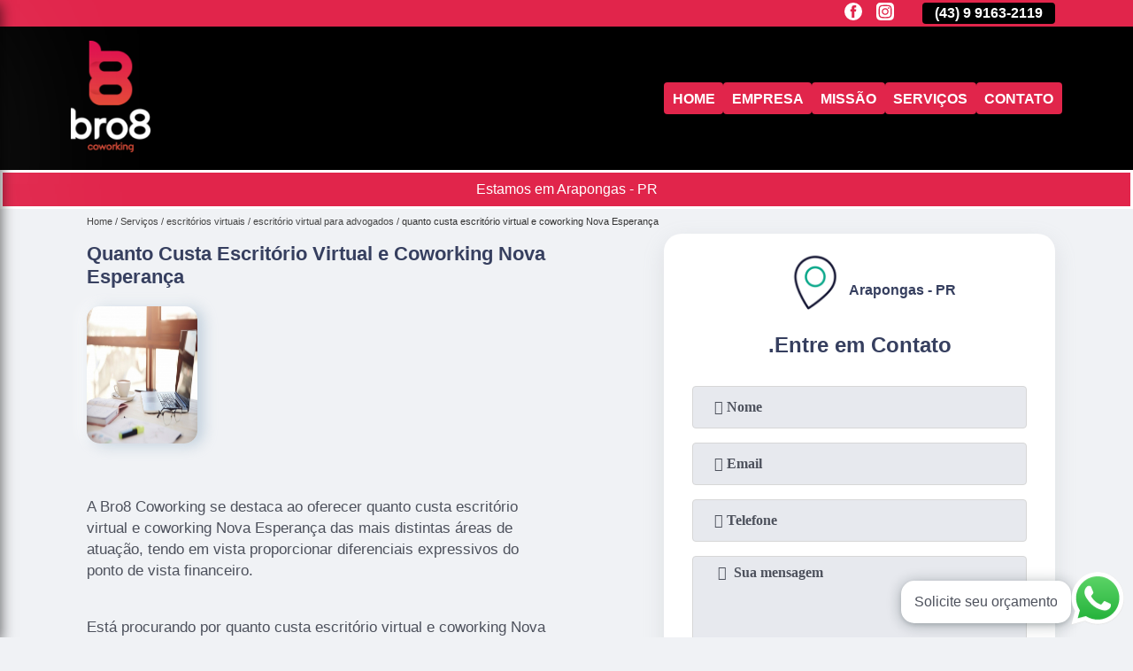

--- FILE ---
content_type: text/html; charset=utf-8
request_url: https://coworking.bro8coworking.com.br/escritorios-virtuais/escritorio-virtual-para-advogados/quanto-custa-escritorio-virtual-e-coworking-nova-esperanca
body_size: 10125
content:
<!DOCTYPE html>
<!--[if lt IE 7]>
<html class="no-js lt-ie9 lt-ie8 lt-ie7"> <![endif]-->
<!--[if IE 7]>
<html class="no-js lt-ie9 lt-ie8"> <![endif]-->
<!--[if IE 8]>
<html class="no-js lt-ie9"> <![endif]-->
<!--[if gt IE 8]><!-->
<html class="no-js" lang="pt-br"> <!--<![endif]-->
<head>
<!-- Google Tag Manager -->
<script>(function(w,d,s,l,i){w[l]=w[l]||[];w[l].push({'gtm.start':
new Date().getTime(),event:'gtm.js'});var f=d.getElementsByTagName(s)[0],
j=d.createElement(s),dl=l!='dataLayer'?'&l='+l:'';j.async=true;j.src=
'https://www.googletagmanager.com/gtm.js?id='+i+dl;f.parentNode.insertBefore(j,f);
})(window,document,'script','dataLayer','GTM-PWB47C6');</script>
<!-- End Google Tag Manager -->
<link rel="preconnect" href="https://fonts.googleapis.com">
  <link rel="preconnect" href="https://fonts.gstatic.com" crossorigin>
  <link rel="preload" href="https://coworking.bro8coworking.com.br/css/theme.css" as="style">
  <link rel="preload" href="https://coworking.bro8coworking.com.br/css/main.css" as="style">

  <link rel="preload"  href="https://coworking.bro8coworking.com.br/./css/owl.carousel.css" as="style" />
  <link rel="preload" 
    href="https://coworking.bro8coworking.com.br/./css/owl.theme.default.css" as="style" />
  <link rel="preload"  href="https://coworking.bro8coworking.com.br/./css/notify.css" as="style" />
    <title>Quanto Custa Escritório Virtual e Coworking Nova Esperança - Escritório Virtual para Advogados        - BRO8 Coworking Um Home para o Seu Office</title>
    <meta charset="utf-8">
    <link rel="shortcut icon" href="https://coworking.bro8coworking.com.br/imagens/favicon.ico">
    <base href="https://coworking.bro8coworking.com.br/">
            <meta name="google-site-verification" content="jgPCuFhkRdVWO-ceoPVdbAkeQ0OTptMTogZ4qHMV1mQ"/>
                <meta name="msvalidate.01" content="C6C863CB6F6FF962CE6D2636592AF74C"/>
        <meta name="description" content="">
    <meta name="keywords" content="escritório virtual para advogados, escritório, virtual, advogados">
    <meta name="viewport" content="width=device-width, initial-scale=1.0">
    <meta name="geo.position"
          content=";">
    <meta name="geo.region" content="">
    <meta name="geo.placename" content="">
    <meta name="ICBM"
          content=",">
    <meta name="robots" content="index,follow">
    <meta name="rating" content="General">
    <meta name="revisit-after" content="7 days">
    <meta name="author" content="BRO8 Coworking">
    <meta property="og:region" content="Brasil">
    <meta property="og:title"
          content="Quanto Custa Escritório Virtual e Coworking Nova Esperança - Escritório Virtual para Advogados - BRO8 Coworking Um Home para o Seu Office">
    <meta property="og:type" content="article">
    <meta property="og:image"
          content="https://coworking.bro8coworking.com.br/imagens/logo.png">
    <meta property="og:url"
          content="https://coworking.bro8coworking.com.br/escritorios-virtuais/escritorio-virtual-para-advogados/quanto-custa-escritorio-virtual-e-coworking-nova-esperanca">
    <meta property="og:description" content="">
    <meta property="og:site_name" content="BRO8 Coworking">
        <link rel="canonical" href="https://coworking.bro8coworking.com.br/escritorios-virtuais/escritorio-virtual-para-advogados/quanto-custa-escritorio-virtual-e-coworking-nova-esperanca">
    <link rel="stylesheet" href="https://coworking.bro8coworking.com.br/css/theme.css">
    <link rel="stylesheet" type='text/css' href="https://coworking.bro8coworking.com.br/css/main.css"/>
    
    <!-- Desenvolvido por BUSCA CLIENTES - www.buscaclientes.com.br -->
</head> 

<body data-pagina="11600045aab36d85656943298386364d">
<!-- Google Tag Manager (noscript) -->
<noscript><iframe src='https://www.googletagmanager.com/ns.html?id=GTM-PWB47C6' height='0' width='0' style='display:none;visibility:hidden'></iframe></noscript>
<!-- End Google Tag Manager (noscript) -->
    <header>
          <!--  -->
<div class="contact">

  <div class="wrapper">

    <div class="social-container">
      <ul class="social-icons">
      </ul>

    </div>

    <div class="tel">
      <div id="telefones" class="right owl-carousel owl-theme">
       
        <p> (43) <span>3055-2119          </span></p><p><span>(43) 9 9163-2119          </span></p>        
      </div>
      <div class="tel-dropdown">
       
        <p> (43) <span><a rel="nofollow" class="tel follow-click"
              data-origem="cabecalho-telefone-"
              title="Telefone  - BRO8 Coworking"
              href="tel:+554330552119">3055-2119</a>
          </span></p><p><span><a rel="nofollow" class="tel follow-click"
              data-origem="cabecalho-telefone-2"
              title="Telefone 2 - BRO8 Coworking"
              href="tel:+5543991632119">(43) 9 9163-2119</a>
          </span></p>        
      </div>

    </div>

  </div>
</div>
<!-- -->
<nav class="navbar">
    <!--  -->  
  <div class="logo">
    <a href="https://coworking.bro8coworking.com.br/" class="pagina-logo" data-area="paginaLogo"
      title="BRO8 Coworking - Um home para o seu office">
      <img
       src="https://coworking.bro8coworking.com.br/imagens/vazio.jpg" data-src="https://coworking.bro8coworking.com.br/imagens/logo.png"
        title="Logo - BRO8 Coworking" class="lazyload"
        alt="Quanto Custa Escritório Virtual e Coworking Nova Esperança - Escritório Virtual para Advogados - BRO8 Coworking">
    </a>
  </div>
  <!-- -->
  
  <div class="hamburguer">
    <span></span>
    <span></span>
    <span></span>
  </div>

  <ul class="menu">
            <li><a class="btn-home" data-area="paginaHome"        href="https://coworking.bro8coworking.com.br/"
        title="Home">Home</a></li>        <li><a         href="https://coworking.bro8coworking.com.br/empresa"
        title="Empresa">Empresa</a></li>        <li><a         href="https://coworking.bro8coworking.com.br/missao"
        title="Missão">Missão</a></li>        <li class="dropdown" id="open-side-menu"><a         href="https://coworking.bro8coworking.com.br/servicos"
        title="Serviços">Serviços</a></li>        <li><a         href="https://coworking.bro8coworking.com.br/contato"
        title="Contato">Contato</a></li>
  </ul>

</nav>
    </header>
    <aside class="sidebar">
    <h2>Serviços</h2>
    
    <nav class="menu">
        
                                
                        <a href="https://coworking.bro8coworking.com.br/aluguel-de-auditorios"
                           title="Aluguel de Auditórios">Aluguel de Auditórios</a>
                    
                                        
                        <a href="https://coworking.bro8coworking.com.br/aluguel-de-coworkings"
                           title="Aluguel de Coworkings">Aluguel de Coworkings</a>
                    
                                        
                        <a href="https://coworking.bro8coworking.com.br/aluguel-de-salas"
                           title="Aluguel de Salas">Aluguel de Salas</a>
                    
                                        
                        <a href="https://coworking.bro8coworking.com.br/enderecos-fiscais"
                           title="Endereços Fiscais">Endereços Fiscais</a>
                    
                                        
                        <a href="https://coworking.bro8coworking.com.br/escritorios-compartilhados"
                           title="Escritórios Compartilhados">Escritórios Compartilhados</a>
                    
                                        
                        <a href="https://coworking.bro8coworking.com.br/escritorios-virtuais"
                           title="Escritórios Virtuais">Escritórios Virtuais</a>
                    
                                        
                        <a href="https://coworking.bro8coworking.com.br/locacao-de-salas"
                           title="Locação de Salas">Locação de Salas</a>
                    
                                        
                        <a href="https://coworking.bro8coworking.com.br/salas-de-coworkings"
                           title="Salas de Coworkings">Salas de Coworkings</a>
                    
                                        
                        <a href="https://coworking.bro8coworking.com.br/salas-de-reuniao"
                           title="Salas de Reunião">Salas de Reunião</a>
                    
                                        
                        <a href="https://coworking.bro8coworking.com.br/salas-por-hora"
                           title="Salas por Hora">Salas por Hora</a>
                    
                            
        </nav>
</aside>
    <main>
        <div class="wrapper"><div class="container">

<div id="breadcrumb">
		<ol itemscope itemtype="http://schema.org/BreadcrumbList">
								<li itemprop="itemListElement" itemscope
						itemtype="http://schema.org/ListItem">
						<a itemprop="item" href="https://coworking.bro8coworking.com.br/">
							<span itemprop="name">Home</span></a>
						<meta itemprop="position" content="1"/>
					</li>
											<li itemprop="itemListElement" itemscope itemtype="http://schema.org/ListItem">
							<a itemprop="item"
							   href="https://coworking.bro8coworking.com.br/servicos">
								<span itemprop="name">Serviços</span></a>
							<meta itemprop="position" content="2"/>
						</li>
												<li itemprop="itemListElement" itemscope itemtype="http://schema.org/ListItem">
							<a itemprop="item"
							   href="https://coworking.bro8coworking.com.br/escritorios-virtuais">
								<span itemprop="name">escritórios virtuais</span></a>
							<meta itemprop="position" content="3"/>
						</li>
												<li itemprop="itemListElement" itemscope itemtype="http://schema.org/ListItem">
							<a itemprop="item"
							   href="https://coworking.bro8coworking.com.br/escritorio-virtual-para-advogados">
								<span itemprop="name">escritório virtual para advogados</span></a>
							<meta itemprop="position" content="4"/>
						</li>
												<li><span>quanto custa escritório virtual e coworking Nova Esperança</span></li>
								</ol>
</div>

</div>
</div>
        <div class="wrapper text">
 
            <article class="readMore">
                <h1>Quanto Custa Escritório Virtual e Coworking Nova Esperança</h1>
                <img class="imagem-pagina lazyload" src="https://coworking.bro8coworking.com.br/imagens/vazio.jpg" data-src="https://coworking.bro8coworking.com.br/imagens/quanto-custa-escritorio-virtual-e-coworking.jpg"
                    id="imagem-"
                    alt="Quanto Custa Escritório Virtual e Coworking Nova Esperança - Escritório Virtual para Advogados"
                    title="Quanto Custa Escritório Virtual e Coworking Nova Esperança - Escritório Virtual para Advogados"
                    width="155"
                    height="172">
                <p><p>A Bro8 Coworking se destaca ao oferecer quanto custa escritório virtual e coworking Nova Esperança das mais distintas áreas de atuação, tendo em vista proporcionar diferenciais expressivos do ponto de vista financeiro.</p></p>
                <p>Está procurando por quanto custa escritório virtual e coworking Nova Esperança? Conheça nossos serviços entre eles estão opções variadas do segmento de COWORKING, como sala comercial para alugar londrina, aluguel de salas comerciais, aluguel de sala comercial, alugar sala comercial, alugar sala comercial rolândia, alugar sala comercial apucarana e espaço coworking arapongas. Garantimos a satisfação dos clientes através de um atendimento único e alta qualidade para nossos clientes.</h2><p>Quem aluga uma <strong>sala comercial</strong> precisa mantê-la apresentável para seus clientes, não é verdade? Por esse motivo, os inquilinos têm mais cuidado com a <strong>conservação do espaço</strong>. Sendo assim, não existe tanta necessidade de manutenção como outro tipo de aluguel: você se preocupa menos e não tem despesas extras.</p><h2></h2><p></p> Não deixe de entrar em contato para obter mais informações sobre cada opção oferecida para nossos clientes com excelente. Nosso atendimento busca sempre sanar a dúvida dos clientes, deixando-os amparados em relação aos questionamentos do ramo.</p>
            </article>

            

                    <div class="formCotacao">
    <form action="https://coworking.bro8coworking.com.br/enviar-cotacao" id="formulario-cotacao" method="post">
        <div class="header">
            <h3>.</h3>
        </div>
        <input type="hidden" name="acao" value="cotacao">
        <input type="hidden" name="produto_nome" value="">
        <input class="url-atual" type="hidden" name="produto_url" value="">
        <input class="url-atual" type="hidden" name="produto_ref" value="">
        <input type="hidden" name="imagem" value="" />
        <input type="hidden" name="site" value="https://coworking.bro8coworking.com.br/" />
        <input type="hidden" name="email" value="contato@bro8coworking.com.br" />
                <input type="hidden" name="projeto" value="5216" />

        <div class="item-form" id="campos-formulario">
            <input style="font-family: 'Font Awesome 5 Free'; font-weight: 700;" type="text" name="nome"
                placeholder="&#xf007; Nome" required>
            <p class="error-message" id="erro_nome"></p>
            <input style="font-family: 'Font Awesome 5 Free'; font-weight: 700;" type="email" name="email_contato"
                placeholder="&#xf0e0; Email" required>
            <p class="error-message" id="erro_email_contato"></p>
            <input style="font-family: 'Font Awesome 5 Free'; font-weight: 700;" type="text" name="telefone"
                class="telefone" placeholder="&#xf095; Telefone" required>
            <p class="error-message" id="erro_telefone"></p>

            <p class="error-message" id="erro_palavra"></p>
        </div>

        <div class="item-form" id="mensagem-formulario">
            <textarea style="font-family: 'Font Awesome 5 Free'; font-weight: 700;" name="mensagem"
                placeholder=" &#xf0e0;  Sua mensagem"></textarea>
            <p class="error-message" id="erro_mensagem"></p>
        </div>
        <div class="clear"></div>

        <div class="cta-formulario">
            <div class="seguranca-cta-formulario">
                <div class="item-cta">
                                        <div class="g-recaptcha" data-sitekey="6Le22d0aAAAAAJ7M-Z19a3ps6LhKl0pJ_JvVSefO">
                    </div>
                                    </div>
                <div class="item-cta">
                <button type="button" id="btn-enviar-cotacao" class="btn-verde">Enviar</button>

                    <img src="https://coworking.bro8coworking.com.br/imagens/vazio.jpg" data-src="imagens/ajax-loader.gif" class="lazyload image-loading" id="loader-ajax" alt="Aguarde..."
                        title="Aguarde..." style="display:none">
                </div>
            </div>
        </div>

        

    </form>
    </div>
    

    
            

        </div>

        <div class="categorias">
                    </div>


        <div class="copyright">O conteúdo do texto
            "<strong>Quanto Custa Escritório Virtual e Coworking Nova Esperança</strong>" é de direito reservado. Sua
            reprodução, parcial ou total, mesmo citando nossos links, é proibida sem a autorização do autor.
            Crime de violação de direito autoral &ndash; artigo 184 do Código Penal &ndash; <a
                title="Lei de direitos autorais" target="_blank"
                href="http://www.planalto.gov.br/Ccivil_03/Leis/L9610.htm" rel="noreferrer">Lei 9610/98 - Lei
                de direitos autorais</a>.
        </div>

    </main>
    </div><!-- .wrapper -->
    
    <footer>
    <aside class="categorias-footer">
        <h2>
            <a href="https://coworking.bro8coworking.com.br/servicos"
                title="Serviços - BRO8 Coworking Um home para o seu office">Serviços</a>
        </h2>
        <nav>
            <ul class="cssmenu" id="accordian">
                                <li class="dropdown">
                    <a class="dropdown-toggle" href="https://coworking.bro8coworking.com.br/aluguel-de-auditorios"
                        title="Aluguel de Auditórios">Aluguel de Auditórios</a>
                    <ul class="sub-menu subcategoria-menu">
                                                <li>
                            <a href="https://coworking.bro8coworking.com.br/aluguel-auditorio"
                                title="Aluguel Auditório">Aluguel Auditório</a>
                        </li>

                                                <li>
                            <a href="https://coworking.bro8coworking.com.br/aluguel-auditorio-arapongas"
                                title="Aluguel Auditório Arapongas">Aluguel Auditório Arapongas</a>
                        </li>

                                                <li>
                            <a href="https://coworking.bro8coworking.com.br/aluguel-auditorio-de-treinamento"
                                title="Aluguel Auditório de Treinamento">Aluguel Auditório de Treinamento</a>
                        </li>

                                                <li>
                            <a href="https://coworking.bro8coworking.com.br/aluguel-auditorio-londrina"
                                title="Aluguel Auditório Londrina">Aluguel Auditório Londrina</a>
                        </li>

                                                <li>
                            <a href="https://coworking.bro8coworking.com.br/aluguel-auditorio-para-empresas"
                                title="Aluguel Auditório para Empresas">Aluguel Auditório para Empresas</a>
                        </li>

                                                <li>
                            <a href="https://coworking.bro8coworking.com.br/aluguel-auditorio-para-treinamento"
                                title="Aluguel Auditório para Treinamento">Aluguel Auditório para Treinamento</a>
                        </li>

                                                <li>
                            <a href="https://coworking.bro8coworking.com.br/aluguel-de-auditorio"
                                title="Aluguel de Auditório">Aluguel de Auditório</a>
                        </li>

                                                <li>
                            <a href="https://coworking.bro8coworking.com.br/aluguel-de-auditorio-para-eventos"
                                title="Aluguel de Auditório para Eventos">Aluguel de Auditório para Eventos</a>
                        </li>

                                                <li>
                            <a href="https://coworking.bro8coworking.com.br/aluguel-de-auditorio-para-palestras"
                                title="Aluguel de Auditório para Palestras">Aluguel de Auditório para Palestras</a>
                        </li>

                                                <li>
                            <a href="https://coworking.bro8coworking.com.br/aluguel-de-auditorio-para-treinamento"
                                title="Aluguel de Auditório para Treinamento">Aluguel de Auditório para Treinamento</a>
                        </li>

                                                <li>
                            <a href="https://coworking.bro8coworking.com.br/auditorio-para-alugar"
                                title="Auditório para Alugar">Auditório para Alugar</a>
                        </li>

                                                <li>
                            <a href="https://coworking.bro8coworking.com.br/auditorio-para-aluguel"
                                title="Auditório para Aluguel">Auditório para Aluguel</a>
                        </li>

                                            </ul>
                </li>
                                <li class="dropdown">
                    <a class="dropdown-toggle" href="https://coworking.bro8coworking.com.br/aluguel-de-coworkings"
                        title="Aluguel de Coworkings">Aluguel de Coworkings</a>
                    <ul class="sub-menu subcategoria-menu">
                                                <li>
                            <a href="https://coworking.bro8coworking.com.br/aluguel-coworking"
                                title="Aluguel Coworking">Aluguel Coworking</a>
                        </li>

                                                <li>
                            <a href="https://coworking.bro8coworking.com.br/aluguel-coworking-arapongas"
                                title="Aluguel Coworking Arapongas">Aluguel Coworking Arapongas</a>
                        </li>

                                                <li>
                            <a href="https://coworking.bro8coworking.com.br/aluguel-coworking-londrina"
                                title="Aluguel Coworking Londrina">Aluguel Coworking Londrina</a>
                        </li>

                                                <li>
                            <a href="https://coworking.bro8coworking.com.br/aluguel-de-coworking"
                                title="Aluguel de Coworking">Aluguel de Coworking</a>
                        </li>

                                                <li>
                            <a href="https://coworking.bro8coworking.com.br/aluguel-de-coworking-com-area-de-lazer"
                                title="Aluguel de Coworking com área de Lazer">Aluguel de Coworking com área de Lazer</a>
                        </li>

                                                <li>
                            <a href="https://coworking.bro8coworking.com.br/aluguel-de-coworking-com-auditorio"
                                title="Aluguel de Coworking com Auditório">Aluguel de Coworking com Auditório</a>
                        </li>

                                                <li>
                            <a href="https://coworking.bro8coworking.com.br/aluguel-de-coworking-com-sala-de-estudo"
                                title="Aluguel de Coworking com Sala de Estudo">Aluguel de Coworking com Sala de Estudo</a>
                        </li>

                                                <li>
                            <a href="https://coworking.bro8coworking.com.br/aluguel-de-coworking-para-advogados"
                                title="Aluguel de Coworking para Advogados">Aluguel de Coworking para Advogados</a>
                        </li>

                                                <li>
                            <a href="https://coworking.bro8coworking.com.br/aluguel-de-sala-coworking"
                                title="Aluguel de Sala Coworking">Aluguel de Sala Coworking</a>
                        </li>

                                                <li>
                            <a href="https://coworking.bro8coworking.com.br/aluguel-espaco-coworking"
                                title="Aluguel Espaço Coworking">Aluguel Espaço Coworking</a>
                        </li>

                                                <li>
                            <a href="https://coworking.bro8coworking.com.br/aluguel-sala-coworking"
                                title="Aluguel Sala Coworking">Aluguel Sala Coworking</a>
                        </li>

                                                <li>
                            <a href="https://coworking.bro8coworking.com.br/coworking-aluguel"
                                title="Coworking Aluguel">Coworking Aluguel</a>
                        </li>

                                            </ul>
                </li>
                                <li class="dropdown">
                    <a class="dropdown-toggle" href="https://coworking.bro8coworking.com.br/aluguel-de-salas"
                        title="Aluguel de Salas">Aluguel de Salas</a>
                    <ul class="sub-menu subcategoria-menu">
                                                <li>
                            <a href="https://coworking.bro8coworking.com.br/aluguel-de-sala-comercial"
                                title="Aluguel de Sala Comercial">Aluguel de Sala Comercial</a>
                        </li>

                                                <li>
                            <a href="https://coworking.bro8coworking.com.br/aluguel-de-sala-comercial-por-dia"
                                title="Aluguel de Sala Comercial por Dia">Aluguel de Sala Comercial por Dia</a>
                        </li>

                                                <li>
                            <a href="https://coworking.bro8coworking.com.br/aluguel-de-sala-para-advogado"
                                title="Aluguel de Sala para Advogado">Aluguel de Sala para Advogado</a>
                        </li>

                                                <li>
                            <a href="https://coworking.bro8coworking.com.br/aluguel-de-sala-para-psicologo"
                                title="Aluguel de Sala para Psicólogo">Aluguel de Sala para Psicólogo</a>
                        </li>

                                                <li>
                            <a href="https://coworking.bro8coworking.com.br/aluguel-de-sala-por-hora"
                                title="Aluguel de Sala por Hora">Aluguel de Sala por Hora</a>
                        </li>

                                                <li>
                            <a href="https://coworking.bro8coworking.com.br/aluguel-de-sala-por-hora-para-psicologo"
                                title="Aluguel de Sala por Hora para Psicólogo">Aluguel de Sala por Hora para Psicólogo</a>
                        </li>

                                                <li>
                            <a href="https://coworking.bro8coworking.com.br/aluguel-de-sala-privativa"
                                title="Aluguel de Sala Privativa">Aluguel de Sala Privativa</a>
                        </li>

                                                <li>
                            <a href="https://coworking.bro8coworking.com.br/aluguel-sala"
                                title="Aluguel Sala">Aluguel Sala</a>
                        </li>

                                                <li>
                            <a href="https://coworking.bro8coworking.com.br/aluguel-sala-comercial"
                                title="Aluguel Sala Comercial">Aluguel Sala Comercial</a>
                        </li>

                                                <li>
                            <a href="https://coworking.bro8coworking.com.br/aluguel-sala-comercial-arapongas"
                                title="Aluguel Sala Comercial Arapongas">Aluguel Sala Comercial Arapongas</a>
                        </li>

                                                <li>
                            <a href="https://coworking.bro8coworking.com.br/aluguel-sala-comercial-londrina"
                                title="Aluguel Sala Comercial Londrina">Aluguel Sala Comercial Londrina</a>
                        </li>

                                                <li>
                            <a href="https://coworking.bro8coworking.com.br/aluguel-sala-nutricionista"
                                title="Aluguel Sala Nutricionista">Aluguel Sala Nutricionista</a>
                        </li>

                                            </ul>
                </li>
                                <li class="dropdown">
                    <a class="dropdown-toggle" href="https://coworking.bro8coworking.com.br/enderecos-fiscais"
                        title="Endereços Fiscais">Endereços Fiscais</a>
                    <ul class="sub-menu subcategoria-menu">
                                                <li>
                            <a href="https://coworking.bro8coworking.com.br/alugar-endereco-fiscal"
                                title="Alugar Endereço Fiscal">Alugar Endereço Fiscal</a>
                        </li>

                                                <li>
                            <a href="https://coworking.bro8coworking.com.br/coworking-endereco-fiscal"
                                title="Coworking Endereço Fiscal">Coworking Endereço Fiscal</a>
                        </li>

                                                <li>
                            <a href="https://coworking.bro8coworking.com.br/endereco-comercial-e-fiscal"
                                title="Endereço Comercial e Fiscal">Endereço Comercial e Fiscal</a>
                        </li>

                                                <li>
                            <a href="https://coworking.bro8coworking.com.br/endereco-fiscal"
                                title="Endereço Fiscal">Endereço Fiscal</a>
                        </li>

                                                <li>
                            <a href="https://coworking.bro8coworking.com.br/endereco-fiscal-arapongas"
                                title="Endereço Fiscal Arapongas">Endereço Fiscal Arapongas</a>
                        </li>

                                                <li>
                            <a href="https://coworking.bro8coworking.com.br/endereco-fiscal-coworking"
                                title="Endereço Fiscal Coworking">Endereço Fiscal Coworking</a>
                        </li>

                                                <li>
                            <a href="https://coworking.bro8coworking.com.br/endereco-fiscal-e-comercial"
                                title="Endereço Fiscal e Comercial">Endereço Fiscal e Comercial</a>
                        </li>

                                                <li>
                            <a href="https://coworking.bro8coworking.com.br/endereco-fiscal-londrina"
                                title="Endereço Fiscal Londrina">Endereço Fiscal Londrina</a>
                        </li>

                                                <li>
                            <a href="https://coworking.bro8coworking.com.br/endereco-fiscal-para-abertura-de-empresa"
                                title="Endereço Fiscal para Abertura de Empresa">Endereço Fiscal para Abertura de Empresa</a>
                        </li>

                                                <li>
                            <a href="https://coworking.bro8coworking.com.br/endereco-fiscal-para-empresas"
                                title="Endereço Fiscal para Empresas">Endereço Fiscal para Empresas</a>
                        </li>

                                                <li>
                            <a href="https://coworking.bro8coworking.com.br/endereco-fiscal-virtual"
                                title="Endereço Fiscal Virtual">Endereço Fiscal Virtual</a>
                        </li>

                                                <li>
                            <a href="https://coworking.bro8coworking.com.br/locacao-de-endereco-fiscal"
                                title="Locação de Endereço Fiscal">Locação de Endereço Fiscal</a>
                        </li>

                                            </ul>
                </li>
                                <li class="dropdown">
                    <a class="dropdown-toggle" href="https://coworking.bro8coworking.com.br/escritorios-compartilhados"
                        title="Escritórios Compartilhados">Escritórios Compartilhados</a>
                    <ul class="sub-menu subcategoria-menu">
                                                <li>
                            <a href="https://coworking.bro8coworking.com.br/escritorio-compartilhado"
                                title="Escritório Compartilhado">Escritório Compartilhado</a>
                        </li>

                                                <li>
                            <a href="https://coworking.bro8coworking.com.br/escritorio-compartilhado-advocacia"
                                title="Escritório Compartilhado Advocacia">Escritório Compartilhado Advocacia</a>
                        </li>

                                                <li>
                            <a href="https://coworking.bro8coworking.com.br/escritorio-compartilhado-advogado"
                                title="Escritório Compartilhado Advogado">Escritório Compartilhado Advogado</a>
                        </li>

                                                <li>
                            <a href="https://coworking.bro8coworking.com.br/escritorio-compartilhado-aluguel"
                                title="Escritório Compartilhado Aluguel">Escritório Compartilhado Aluguel</a>
                        </li>

                                                <li>
                            <a href="https://coworking.bro8coworking.com.br/escritorio-compartilhado-arapongas"
                                title="Escritório Compartilhado Arapongas">Escritório Compartilhado Arapongas</a>
                        </li>

                                                <li>
                            <a href="https://coworking.bro8coworking.com.br/escritorio-compartilhado-com-auditorio"
                                title="Escritório Compartilhado com Auditório">Escritório Compartilhado com Auditório</a>
                        </li>

                                                <li>
                            <a href="https://coworking.bro8coworking.com.br/escritorio-compartilhado-coworking"
                                title="Escritório Compartilhado Coworking">Escritório Compartilhado Coworking</a>
                        </li>

                                                <li>
                            <a href="https://coworking.bro8coworking.com.br/escritorio-compartilhado-e-coworking"
                                title="Escritório Compartilhado e Coworking">Escritório Compartilhado e Coworking</a>
                        </li>

                                                <li>
                            <a href="https://coworking.bro8coworking.com.br/escritorio-compartilhado-locacao"
                                title="Escritório Compartilhado Locação">Escritório Compartilhado Locação</a>
                        </li>

                                                <li>
                            <a href="https://coworking.bro8coworking.com.br/escritorio-compartilhado-londrina"
                                title="Escritório Compartilhado Londrina">Escritório Compartilhado Londrina</a>
                        </li>

                                                <li>
                            <a href="https://coworking.bro8coworking.com.br/escritorio-compartilhado-oab"
                                title="Escritório Compartilhado Oab">Escritório Compartilhado Oab</a>
                        </li>

                                                <li>
                            <a href="https://coworking.bro8coworking.com.br/escritorio-compartilhado-para-advogados"
                                title="Escritório Compartilhado para Advogados">Escritório Compartilhado para Advogados</a>
                        </li>

                                            </ul>
                </li>
                                <li class="dropdown">
                    <a class="dropdown-toggle" href="https://coworking.bro8coworking.com.br/escritorios-virtuais"
                        title="Escritórios Virtuais">Escritórios Virtuais</a>
                    <ul class="sub-menu subcategoria-menu">
                                                <li>
                            <a href="https://coworking.bro8coworking.com.br/escritorio-virtual"
                                title="Escritório Virtual">Escritório Virtual</a>
                        </li>

                                                <li>
                            <a href="https://coworking.bro8coworking.com.br/escritorio-virtual-arapongas"
                                title="Escritório Virtual Arapongas">Escritório Virtual Arapongas</a>
                        </li>

                                                <li>
                            <a href="https://coworking.bro8coworking.com.br/escritorio-virtual-com-endereco-fiscal"
                                title="Escritório Virtual com Endereço Fiscal">Escritório Virtual com Endereço Fiscal</a>
                        </li>

                                                <li>
                            <a href="https://coworking.bro8coworking.com.br/escritorio-virtual-compartilhado"
                                title="Escritório Virtual Compartilhado">Escritório Virtual Compartilhado</a>
                        </li>

                                                <li>
                            <a href="https://coworking.bro8coworking.com.br/escritorio-virtual-coworking"
                                title="Escritório Virtual Coworking">Escritório Virtual Coworking</a>
                        </li>

                                                <li>
                            <a href="https://coworking.bro8coworking.com.br/escritorio-virtual-de-advocacia"
                                title="Escritório Virtual de Advocacia">Escritório Virtual de Advocacia</a>
                        </li>

                                                <li>
                            <a href="https://coworking.bro8coworking.com.br/escritorio-virtual-de-contabilidade"
                                title="Escritório Virtual de Contabilidade">Escritório Virtual de Contabilidade</a>
                        </li>

                                                <li>
                            <a href="https://coworking.bro8coworking.com.br/escritorio-virtual-e-coworking"
                                title="Escritório Virtual e Coworking">Escritório Virtual e Coworking</a>
                        </li>

                                                <li>
                            <a href="https://coworking.bro8coworking.com.br/escritorio-virtual-fiscal"
                                title="Escritório Virtual Fiscal">Escritório Virtual Fiscal</a>
                        </li>

                                                <li>
                            <a href="https://coworking.bro8coworking.com.br/escritorio-virtual-londrina"
                                title="Escritório Virtual Londrina">Escritório Virtual Londrina</a>
                        </li>

                                                <li>
                            <a href="https://coworking.bro8coworking.com.br/escritorio-virtual-low-cost"
                                title="Escritório Virtual Low Cost">Escritório Virtual Low Cost</a>
                        </li>

                                                <li>
                            <a href="https://coworking.bro8coworking.com.br/escritorio-virtual-para-advogados"
                                title="Escritório Virtual para Advogados">Escritório Virtual para Advogados</a>
                        </li>

                                            </ul>
                </li>
                                <li class="dropdown">
                    <a class="dropdown-toggle" href="https://coworking.bro8coworking.com.br/locacao-de-salas"
                        title="Locação de Salas">Locação de Salas</a>
                    <ul class="sub-menu subcategoria-menu">
                                                <li>
                            <a href="https://coworking.bro8coworking.com.br/locacao-de-sala-comercial"
                                title="Locação de Sala Comercial">Locação de Sala Comercial</a>
                        </li>

                                                <li>
                            <a href="https://coworking.bro8coworking.com.br/locacao-de-sala-comercial-arapongas"
                                title="Locação de Sala Comercial Arapongas">Locação de Sala Comercial Arapongas</a>
                        </li>

                                                <li>
                            <a href="https://coworking.bro8coworking.com.br/locacao-de-sala-comercial-londrina"
                                title="Locação de Sala Comercial Londrina">Locação de Sala Comercial Londrina</a>
                        </li>

                                                <li>
                            <a href="https://coworking.bro8coworking.com.br/locacao-de-sala-comercial-por-hora"
                                title="Locação de Sala Comercial por Hora">Locação de Sala Comercial por Hora</a>
                        </li>

                                                <li>
                            <a href="https://coworking.bro8coworking.com.br/locacao-de-sala-compartilhada"
                                title="Locação de Sala Compartilhada">Locação de Sala Compartilhada</a>
                        </li>

                                                <li>
                            <a href="https://coworking.bro8coworking.com.br/locacao-de-sala-de-reuniao"
                                title="Locação de Sala de Reunião">Locação de Sala de Reunião</a>
                        </li>

                                                <li>
                            <a href="https://coworking.bro8coworking.com.br/locacao-de-sala-para-advogados"
                                title="Locação de Sala para Advogados">Locação de Sala para Advogados</a>
                        </li>

                                                <li>
                            <a href="https://coworking.bro8coworking.com.br/locacao-de-sala-para-treinamento"
                                title="Locação de Sala para Treinamento">Locação de Sala para Treinamento</a>
                        </li>

                                                <li>
                            <a href="https://coworking.bro8coworking.com.br/locacao-de-sala-por-hora"
                                title="Locação de Sala por Hora">Locação de Sala por Hora</a>
                        </li>

                                                <li>
                            <a href="https://coworking.bro8coworking.com.br/locacao-de-sala-privativa"
                                title="Locação de Sala Privativa">Locação de Sala Privativa</a>
                        </li>

                                                <li>
                            <a href="https://coworking.bro8coworking.com.br/locacao-sala-comercial"
                                title="Locação Sala Comercial">Locação Sala Comercial</a>
                        </li>

                                                <li>
                            <a href="https://coworking.bro8coworking.com.br/locacao-sala-fisioterapia"
                                title="Locação Sala Fisioterapia">Locação Sala Fisioterapia</a>
                        </li>

                                            </ul>
                </li>
                                <li class="dropdown">
                    <a class="dropdown-toggle" href="https://coworking.bro8coworking.com.br/salas-de-coworkings"
                        title="Salas de Coworkings">Salas de Coworkings</a>
                    <ul class="sub-menu subcategoria-menu">
                                                <li>
                            <a href="https://coworking.bro8coworking.com.br/coworking-sala-de-reuniao"
                                title="Coworking Sala de Reunião">Coworking Sala de Reunião</a>
                        </li>

                                                <li>
                            <a href="https://coworking.bro8coworking.com.br/coworking-sala-de-treinamento"
                                title="Coworking Sala de Treinamento">Coworking Sala de Treinamento</a>
                        </li>

                                                <li>
                            <a href="https://coworking.bro8coworking.com.br/sala-comercial-coworking"
                                title="Sala Comercial Coworking">Sala Comercial Coworking</a>
                        </li>

                                                <li>
                            <a href="https://coworking.bro8coworking.com.br/sala-coworking"
                                title="Sala Coworking">Sala Coworking</a>
                        </li>

                                                <li>
                            <a href="https://coworking.bro8coworking.com.br/sala-coworking-arapongas"
                                title="Sala Coworking Arapongas">Sala Coworking Arapongas</a>
                        </li>

                                                <li>
                            <a href="https://coworking.bro8coworking.com.br/sala-coworking-londrina"
                                title="Sala Coworking Londrina">Sala Coworking Londrina</a>
                        </li>

                                                <li>
                            <a href="https://coworking.bro8coworking.com.br/sala-de-coworking"
                                title="Sala de Coworking">Sala de Coworking</a>
                        </li>

                                                <li>
                            <a href="https://coworking.bro8coworking.com.br/sala-de-coworking-para-engenharia"
                                title="Sala de Coworking para Engenharia">Sala de Coworking para Engenharia</a>
                        </li>

                                                <li>
                            <a href="https://coworking.bro8coworking.com.br/sala-de-reuniao-coworking-para-advocacia"
                                title="Sala de Reunião Coworking para Advocacia">Sala de Reunião Coworking para Advocacia</a>
                        </li>

                                                <li>
                            <a href="https://coworking.bro8coworking.com.br/sala-individual-coworking"
                                title="Sala Individual Coworking">Sala Individual Coworking</a>
                        </li>

                                                <li>
                            <a href="https://coworking.bro8coworking.com.br/sala-privativa-coworking"
                                title="Sala Privativa Coworking">Sala Privativa Coworking</a>
                        </li>

                                                <li>
                            <a href="https://coworking.bro8coworking.com.br/sala-reuniao-coworking"
                                title="Sala Reunião Coworking">Sala Reunião Coworking</a>
                        </li>

                                            </ul>
                </li>
                                <li class="dropdown">
                    <a class="dropdown-toggle" href="https://coworking.bro8coworking.com.br/salas-de-reuniao"
                        title="Salas de Reunião">Salas de Reunião</a>
                    <ul class="sub-menu subcategoria-menu">
                                                <li>
                            <a href="https://coworking.bro8coworking.com.br/alugar-sala-de-reuniao"
                                title="Alugar Sala de Reunião">Alugar Sala de Reunião</a>
                        </li>

                                                <li>
                            <a href="https://coworking.bro8coworking.com.br/sala-de-reuniao"
                                title="Sala de Reunião">Sala de Reunião</a>
                        </li>

                                                <li>
                            <a href="https://coworking.bro8coworking.com.br/sala-de-reuniao-arapongas"
                                title="Sala de Reunião Arapongas">Sala de Reunião Arapongas</a>
                        </li>

                                                <li>
                            <a href="https://coworking.bro8coworking.com.br/sala-de-reuniao-coworking"
                                title="Sala de Reunião Coworking">Sala de Reunião Coworking</a>
                        </li>

                                                <li>
                            <a href="https://coworking.bro8coworking.com.br/sala-de-reuniao-londrina"
                                title="Sala de Reunião Londrina">Sala de Reunião Londrina</a>
                        </li>

                                                <li>
                            <a href="https://coworking.bro8coworking.com.br/sala-de-reuniao-moderna"
                                title="Sala de Reunião Moderna">Sala de Reunião Moderna</a>
                        </li>

                                                <li>
                            <a href="https://coworking.bro8coworking.com.br/sala-de-reuniao-online"
                                title="Sala de Reunião Online">Sala de Reunião Online</a>
                        </li>

                                                <li>
                            <a href="https://coworking.bro8coworking.com.br/sala-de-reuniao-para-alugar"
                                title="Sala de Reunião para Alugar">Sala de Reunião para Alugar</a>
                        </li>

                                                <li>
                            <a href="https://coworking.bro8coworking.com.br/sala-de-reuniao-para-alugar-por-hora"
                                title="Sala de Reunião para Alugar por Hora">Sala de Reunião para Alugar por Hora</a>
                        </li>

                                                <li>
                            <a href="https://coworking.bro8coworking.com.br/sala-de-reuniao-virtual"
                                title="Sala de Reunião Virtual">Sala de Reunião Virtual</a>
                        </li>

                                                <li>
                            <a href="https://coworking.bro8coworking.com.br/sala-para-reuniao"
                                title="Sala para Reunião">Sala para Reunião</a>
                        </li>

                                                <li>
                            <a href="https://coworking.bro8coworking.com.br/sala-reuniao"
                                title="Sala Reunião">Sala Reunião</a>
                        </li>

                                            </ul>
                </li>
                                <li class="dropdown">
                    <a class="dropdown-toggle" href="https://coworking.bro8coworking.com.br/salas-por-hora"
                        title="Salas por Hora">Salas por Hora</a>
                    <ul class="sub-menu subcategoria-menu">
                                                <li>
                            <a href="https://coworking.bro8coworking.com.br/sala-aluguel-por-hora"
                                title="Sala Aluguel por Hora">Sala Aluguel por Hora</a>
                        </li>

                                                <li>
                            <a href="https://coworking.bro8coworking.com.br/sala-comercial-para-alugar-por-hora"
                                title="Sala Comercial para Alugar por Hora">Sala Comercial para Alugar por Hora</a>
                        </li>

                                                <li>
                            <a href="https://coworking.bro8coworking.com.br/sala-compartilhada-por-hora"
                                title="Sala Compartilhada por Hora">Sala Compartilhada por Hora</a>
                        </li>

                                                <li>
                            <a href="https://coworking.bro8coworking.com.br/sala-de-atendimento-por-hora"
                                title="Sala de Atendimento por Hora">Sala de Atendimento por Hora</a>
                        </li>

                                                <li>
                            <a href="https://coworking.bro8coworking.com.br/sala-de-reuniao-por-hora"
                                title="Sala de Reunião por Hora">Sala de Reunião por Hora</a>
                        </li>

                                                <li>
                            <a href="https://coworking.bro8coworking.com.br/sala-de-terapias-por-hora"
                                title="Sala de Terapias por Hora">Sala de Terapias por Hora</a>
                        </li>

                                                <li>
                            <a href="https://coworking.bro8coworking.com.br/sala-para-advogados-por-hora"
                                title="Sala para Advogados por Hora">Sala para Advogados por Hora</a>
                        </li>

                                                <li>
                            <a href="https://coworking.bro8coworking.com.br/sala-para-arquiteto-locacao-por-hora"
                                title="Sala para Arquiteto Locação por Hora">Sala para Arquiteto Locação por Hora</a>
                        </li>

                                                <li>
                            <a href="https://coworking.bro8coworking.com.br/sala-por-hora"
                                title="Sala por Hora">Sala por Hora</a>
                        </li>

                                                <li>
                            <a href="https://coworking.bro8coworking.com.br/sala-por-hora-arapongas"
                                title="Sala por Hora Arapongas">Sala por Hora Arapongas</a>
                        </li>

                                                <li>
                            <a href="https://coworking.bro8coworking.com.br/sala-por-hora-londrina"
                                title="Sala por Hora Londrina">Sala por Hora Londrina</a>
                        </li>

                                                <li>
                            <a href="https://coworking.bro8coworking.com.br/sala-privativa-para-reuniao-por-hora"
                                title="Sala Privativa para Reunião por Hora">Sala Privativa para Reunião por Hora</a>
                        </li>

                                            </ul>
                </li>
                            </ul>
        </nav>

    </aside>
    
    <div id="main-footer">
        <!--  -->
        <article id="pgEndereco">
            <a href="https://coworking.bro8coworking.com.br/" class="pagina-logo" data-area="paginaLogo"
                title="BRO8 Coworking - Um home para o seu office">
                <img src="https://coworking.bro8coworking.com.br/imagens/vazio.jpg" data-src="https://coworking.bro8coworking.com.br/imagens/logo.png"
                    title="Logo - BRO8 Coworking"
                    class="lazyload"   alt="Quanto Custa Escritório Virtual e Coworking Nova Esperança - Escritório Virtual para Advogados - BRO8 Coworking">
            </a>
            <h4>BRO8 Coworking</h4>
            <div class="end_adicionais">
                <div class="endereco">
                    <p class="end">
                        Rua Urutau                        , 272                        Arapongas                         - CEP: 86701-450                    </p>
                    
                    <p> (43)  3055-2119</p>
                    <p> (43) 9 9163-2119</p>
                                        <!-- -->
                </div>
            </div>
        </article>


        <nav>
        <ul>
                            <li>
                <a rel="nofollow" href="https://coworking.bro8coworking.com.br/"
                   title="Home">Home</a>
                </li>
                                <li>
                <a rel="nofollow" href="https://coworking.bro8coworking.com.br/empresa"
                   title="Empresa">Empresa</a>
                </li>
                                <li>
                <a rel="nofollow" href="https://coworking.bro8coworking.com.br/missao"
                   title="Missão">Missão</a>
                </li>
                                <li>
                <a rel="nofollow" href="https://coworking.bro8coworking.com.br/servicos"
                   title="Serviços">Serviços</a>
                </li>
                                <li>
                <a rel="nofollow" href="https://coworking.bro8coworking.com.br/contato"
                   title="Contato">Contato</a>
                </li>
                            
            <li><a href="https://coworking.bro8coworking.com.br/mapa-do-site"
                   title="Mapa do site BRO8 Coworking">Mapa do site</a></li>
                   
                    <li class="abre-menu"><a href="https://coworking.bro8coworking.com.br/servicos"
            title="Mais Serviços">Mais Serviços</a></li>

            
        </ul>
    </nav>

         <!--  -->
        <div class="social-container">
        <div class="social-icons"></div>
        <!-- -->
        </div>
    </div>
    <div id="copyrigth">
        <div class="footer_footer">

            <p>O inteiro teor deste site está sujeito à proteção de direitos autorais. Copyright©
                BRO8 Coworking (Lei 9610 de 19/02/1998)</p>
            <div class="footer_selos">
            <img alt="Plataforma criada por BuscaCliente.com.br" class="lazyload busca-clientes"
               src="https://coworking.bro8coworking.com.br/imagens/vazio.jpg" data-src="https://coworking.bro8coworking.com.br/imagens/max.png">
            <br>
            <a rel="noreferrer" class="busca-clientes"
                href="http://validator.w3.org/check?uri=https://coworking.bro8coworking.com.br/" target="_blank"
                title="Site Desenvolvido em HTML5 nos padrões internacionais W3C"><img
                 src="https://coworking.bro8coworking.com.br/imagens/vazio.jpg"   data-src="https://coworking.bro8coworking.com.br/imagens/selo-w3c-html5.png"
                    class="lazyload" alt="Site Desenvolvido em HTML5 nos padrões internacionais W3C"></a>
            <img alt="Site seguro" class="lazyload busca-clientes" src="https://coworking.bro8coworking.com.br/imagens/vazio.jpg" data-src="imagens/selo.png">
            </div>
        </div>
    </div>
    <a id="myBtn" href="#formulario-cotacao">
    <div  title="Go to top" class="active"><svg xmlns="http://www.w3.org/2000/svg" height="24px" viewBox="0 0 24 24" width="24px" fill="var(--shape)">
            <path d="M0 0h24v24H0V0z" fill="none"></path>
            <path d="M4 12l1.41 1.41L11 7.83V20h2V7.83l5.58 5.59L20 12l-8-8-8 8z"></path>
        </svg></div></a>

    
        <div id="confirma">

            <div id="mainConfirma">
                <form action="javascript:void(0);" id="formulario-cotacao-whats" class="form-Whats " method="post">
                                    <div class="C-modal">X</div>
                    <input type="hidden" name="acao" value="cotacao"><input type="hidden" name="produto_nome"
                        value=""><input class="url-atual" type="hidden" name="produto_url" value=""><input
                        class="url-atual" type="hidden" name="produto_ref" value=""><input type="hidden" name="imagem"
                        value=""><input type="hidden" name="site"
                        value="https://coworking.bro8coworking.com.br/"><input type="hidden" name="email"
                        value="contato@bro8coworking.com.br"><input type="hidden" name="projeto"
                        value="5216"> 
                    <div class="dados-cotacao">
                        <h4>Fale conosco no whatsapp <span><svg xmlns="http://www.w3.org/2000/svg" xmlns:xlink="http://www.w3.org/1999/xlink" width="50" height="50" viewBox="0 0 1219.547 1225.016"><path fill="#E0E0E0" d="M1041.858 178.02C927.206 63.289 774.753.07 612.325 0 277.617 0 5.232 272.298 5.098 606.991c-.039 106.986 27.915 211.42 81.048 303.476L0 1225.016l321.898-84.406c88.689 48.368 188.547 73.855 290.166 73.896h.258.003c334.654 0 607.08-272.346 607.222-607.023.056-162.208-63.052-314.724-177.689-429.463zm-429.533 933.963h-.197c-90.578-.048-179.402-24.366-256.878-70.339l-18.438-10.93-191.021 50.083 51-186.176-12.013-19.087c-50.525-80.336-77.198-173.175-77.16-268.504.111-278.186 226.507-504.503 504.898-504.503 134.812.056 261.519 52.604 356.814 147.965 95.289 95.36 147.728 222.128 147.688 356.948-.118 278.195-226.522 504.543-504.693 504.543z"/><linearGradient id="a" gradientUnits="userSpaceOnUse" x1="609.77" y1="1190.114" x2="609.77" y2="21.084"><stop offset="0" stop-color="#20b038"/><stop offset="1" stop-color="#60d66a"/></linearGradient><path fill="url(#a)" d="M27.875 1190.114l82.211-300.18c-50.719-87.852-77.391-187.523-77.359-289.602.133-319.398 260.078-579.25 579.469-579.25 155.016.07 300.508 60.398 409.898 169.891 109.414 109.492 169.633 255.031 169.57 409.812-.133 319.406-260.094 579.281-579.445 579.281-.023 0 .016 0 0 0h-.258c-96.977-.031-192.266-24.375-276.898-70.5l-307.188 80.548z"/><image overflow="visible" opacity=".08" width="682" height="639" xlink:href="FCC0802E2AF8A915.png" transform="translate(270.984 291.372)"/><path fill-rule="evenodd" clip-rule="evenodd" fill="#FFF" d="M462.273 349.294c-11.234-24.977-23.062-25.477-33.75-25.914-8.742-.375-18.75-.352-28.742-.352-10 0-26.25 3.758-39.992 18.766-13.75 15.008-52.5 51.289-52.5 125.078 0 73.797 53.75 145.102 61.242 155.117 7.5 10 103.758 166.266 256.203 226.383 126.695 49.961 152.477 40.023 179.977 37.523s88.734-36.273 101.234-71.297c12.5-35.016 12.5-65.031 8.75-71.305-3.75-6.25-13.75-10-28.75-17.5s-88.734-43.789-102.484-48.789-23.75-7.5-33.75 7.516c-10 15-38.727 48.773-47.477 58.773-8.75 10.023-17.5 11.273-32.5 3.773-15-7.523-63.305-23.344-120.609-74.438-44.586-39.75-74.688-88.844-83.438-103.859-8.75-15-.938-23.125 6.586-30.602 6.734-6.719 15-17.508 22.5-26.266 7.484-8.758 9.984-15.008 14.984-25.008 5-10.016 2.5-18.773-1.25-26.273s-32.898-81.67-46.234-111.326z"/><path fill="#FFF" d="M1036.898 176.091C923.562 62.677 772.859.185 612.297.114 281.43.114 12.172 269.286 12.039 600.137 12 705.896 39.633 809.13 92.156 900.13L7 1211.067l318.203-83.438c87.672 47.812 186.383 73.008 286.836 73.047h.255.003c330.812 0 600.109-269.219 600.25-600.055.055-160.343-62.328-311.108-175.649-424.53zm-424.601 923.242h-.195c-89.539-.047-177.344-24.086-253.93-69.531l-18.227-10.805-188.828 49.508 50.414-184.039-11.875-18.867c-49.945-79.414-76.312-171.188-76.273-265.422.109-274.992 223.906-498.711 499.102-498.711 133.266.055 258.516 52 352.719 146.266 94.195 94.266 146.031 219.578 145.992 352.852-.118 274.999-223.923 498.749-498.899 498.749z"/></svg></span></h4>
                        <input style="font-family: 'Font Awesome 5 Free'; font-weight: 700;" type="text" id="Input-name" name="nome"
                            placeholder="&#xf007; Nome">
                       
                        <input style="font-family: 'Font Awesome 5 Free'; font-weight: 700;" type="text" name="telefone"
                            class="telefone" placeholder="&#xf095; Telefone">
                        <textarea style="font-family: 'Font Awesome 5 Free'; font-weight: 700;" name="mensagem" id="mensg" placeholder="&#xf0e0; Mensagem" rows="3"
                            required=""></textarea><input type="hidden" name="email_contato"
                            value="form-whats@whatsapp.com.br">
                    </div>                    <div class="g-recaptcha" data-sitekey="6Le22d0aAAAAAJ7M-Z19a3ps6LhKl0pJ_JvVSefO">
                    </div>
                    <div class="clear"></div>
                    <button type="submit" class="btn-verde" id="btnConfirmaWhats">Mandar WhatsApp</button>
                    <img src="https://coworking.bro8coworking.com.br/imagens/vazio.jpg" data-src="/imagens/ajax-loader.gif" class="lazyload image-loading" id="loader-ajax-whats" alt="Aguarde..."
                        title="Aguarde..." style="display:none">
                </form>
            </div>
            <div id="footerConfirma"></div>
        </div>
    

</footer>
<script src="js/lazysizes.min.js" async=""></script>
<link rel="stylesheet" type='text/css' href="https://coworking.bro8coworking.com.br/./css/owl.carousel.css" />
<link rel="stylesheet" type='text/css'
    href="https://coworking.bro8coworking.com.br/./css/owl.theme.default.css" />
<link rel="stylesheet" type='text/css' href="https://coworking.bro8coworking.com.br/./css/notify.css" />
<script src="https://coworking.bro8coworking.com.br/js/jquery-3.6.0.min.js"></script>
<script>
$(document).ready(function() {

    

        (function(i, s, o, g, r, a, m) {
            i['GoogleAnalyticsObject'] = r;
            i[r] = i[r] || function() {
                (i[r].q = i[r].q || []).push(arguments)
            }, i[r].l = 1 * new Date();
            a = s.createElement(o),
                m = s.getElementsByTagName(o)[0];
            a.async = 1;
            a.src = g;
            m.parentNode.insertBefore(a, m)
        })(window, document, 'script', '//www.google-analytics.com/analytics.js', 'ga');

    ga('create', 'UA-198338228-6', 'auto');
    ga('send', 'pageview');
    })
</script>

<script async src='https://www.google.com/recaptcha/api.js'></script>
<script async src="https://kit.fontawesome.com/4641593e0d.js" crossorigin="anonymous"></script>
<script src="https://coworking.bro8coworking.com.br/js/owl.carousel.min.js"></script>
<script src="https://coworking.bro8coworking.com.br/js/functions.js"></script>
<script src="https://coworking.bro8coworking.com.br/js/geral.js"></script>

<!-- Desenvolvido por BUSCA CLIENTES - www.buscaclientes.com.br -->

<!-- #!Version3 - BuscaMax -->
    </body>

</html>

--- FILE ---
content_type: text/html; charset=utf-8
request_url: https://www.google.com/recaptcha/api2/anchor?ar=1&k=6Le22d0aAAAAAJ7M-Z19a3ps6LhKl0pJ_JvVSefO&co=aHR0cHM6Ly9jb3dvcmtpbmcuYnJvOGNvd29ya2luZy5jb20uYnI6NDQz&hl=en&v=N67nZn4AqZkNcbeMu4prBgzg&size=normal&anchor-ms=20000&execute-ms=30000&cb=s17koib05r43
body_size: 49371
content:
<!DOCTYPE HTML><html dir="ltr" lang="en"><head><meta http-equiv="Content-Type" content="text/html; charset=UTF-8">
<meta http-equiv="X-UA-Compatible" content="IE=edge">
<title>reCAPTCHA</title>
<style type="text/css">
/* cyrillic-ext */
@font-face {
  font-family: 'Roboto';
  font-style: normal;
  font-weight: 400;
  font-stretch: 100%;
  src: url(//fonts.gstatic.com/s/roboto/v48/KFO7CnqEu92Fr1ME7kSn66aGLdTylUAMa3GUBHMdazTgWw.woff2) format('woff2');
  unicode-range: U+0460-052F, U+1C80-1C8A, U+20B4, U+2DE0-2DFF, U+A640-A69F, U+FE2E-FE2F;
}
/* cyrillic */
@font-face {
  font-family: 'Roboto';
  font-style: normal;
  font-weight: 400;
  font-stretch: 100%;
  src: url(//fonts.gstatic.com/s/roboto/v48/KFO7CnqEu92Fr1ME7kSn66aGLdTylUAMa3iUBHMdazTgWw.woff2) format('woff2');
  unicode-range: U+0301, U+0400-045F, U+0490-0491, U+04B0-04B1, U+2116;
}
/* greek-ext */
@font-face {
  font-family: 'Roboto';
  font-style: normal;
  font-weight: 400;
  font-stretch: 100%;
  src: url(//fonts.gstatic.com/s/roboto/v48/KFO7CnqEu92Fr1ME7kSn66aGLdTylUAMa3CUBHMdazTgWw.woff2) format('woff2');
  unicode-range: U+1F00-1FFF;
}
/* greek */
@font-face {
  font-family: 'Roboto';
  font-style: normal;
  font-weight: 400;
  font-stretch: 100%;
  src: url(//fonts.gstatic.com/s/roboto/v48/KFO7CnqEu92Fr1ME7kSn66aGLdTylUAMa3-UBHMdazTgWw.woff2) format('woff2');
  unicode-range: U+0370-0377, U+037A-037F, U+0384-038A, U+038C, U+038E-03A1, U+03A3-03FF;
}
/* math */
@font-face {
  font-family: 'Roboto';
  font-style: normal;
  font-weight: 400;
  font-stretch: 100%;
  src: url(//fonts.gstatic.com/s/roboto/v48/KFO7CnqEu92Fr1ME7kSn66aGLdTylUAMawCUBHMdazTgWw.woff2) format('woff2');
  unicode-range: U+0302-0303, U+0305, U+0307-0308, U+0310, U+0312, U+0315, U+031A, U+0326-0327, U+032C, U+032F-0330, U+0332-0333, U+0338, U+033A, U+0346, U+034D, U+0391-03A1, U+03A3-03A9, U+03B1-03C9, U+03D1, U+03D5-03D6, U+03F0-03F1, U+03F4-03F5, U+2016-2017, U+2034-2038, U+203C, U+2040, U+2043, U+2047, U+2050, U+2057, U+205F, U+2070-2071, U+2074-208E, U+2090-209C, U+20D0-20DC, U+20E1, U+20E5-20EF, U+2100-2112, U+2114-2115, U+2117-2121, U+2123-214F, U+2190, U+2192, U+2194-21AE, U+21B0-21E5, U+21F1-21F2, U+21F4-2211, U+2213-2214, U+2216-22FF, U+2308-230B, U+2310, U+2319, U+231C-2321, U+2336-237A, U+237C, U+2395, U+239B-23B7, U+23D0, U+23DC-23E1, U+2474-2475, U+25AF, U+25B3, U+25B7, U+25BD, U+25C1, U+25CA, U+25CC, U+25FB, U+266D-266F, U+27C0-27FF, U+2900-2AFF, U+2B0E-2B11, U+2B30-2B4C, U+2BFE, U+3030, U+FF5B, U+FF5D, U+1D400-1D7FF, U+1EE00-1EEFF;
}
/* symbols */
@font-face {
  font-family: 'Roboto';
  font-style: normal;
  font-weight: 400;
  font-stretch: 100%;
  src: url(//fonts.gstatic.com/s/roboto/v48/KFO7CnqEu92Fr1ME7kSn66aGLdTylUAMaxKUBHMdazTgWw.woff2) format('woff2');
  unicode-range: U+0001-000C, U+000E-001F, U+007F-009F, U+20DD-20E0, U+20E2-20E4, U+2150-218F, U+2190, U+2192, U+2194-2199, U+21AF, U+21E6-21F0, U+21F3, U+2218-2219, U+2299, U+22C4-22C6, U+2300-243F, U+2440-244A, U+2460-24FF, U+25A0-27BF, U+2800-28FF, U+2921-2922, U+2981, U+29BF, U+29EB, U+2B00-2BFF, U+4DC0-4DFF, U+FFF9-FFFB, U+10140-1018E, U+10190-1019C, U+101A0, U+101D0-101FD, U+102E0-102FB, U+10E60-10E7E, U+1D2C0-1D2D3, U+1D2E0-1D37F, U+1F000-1F0FF, U+1F100-1F1AD, U+1F1E6-1F1FF, U+1F30D-1F30F, U+1F315, U+1F31C, U+1F31E, U+1F320-1F32C, U+1F336, U+1F378, U+1F37D, U+1F382, U+1F393-1F39F, U+1F3A7-1F3A8, U+1F3AC-1F3AF, U+1F3C2, U+1F3C4-1F3C6, U+1F3CA-1F3CE, U+1F3D4-1F3E0, U+1F3ED, U+1F3F1-1F3F3, U+1F3F5-1F3F7, U+1F408, U+1F415, U+1F41F, U+1F426, U+1F43F, U+1F441-1F442, U+1F444, U+1F446-1F449, U+1F44C-1F44E, U+1F453, U+1F46A, U+1F47D, U+1F4A3, U+1F4B0, U+1F4B3, U+1F4B9, U+1F4BB, U+1F4BF, U+1F4C8-1F4CB, U+1F4D6, U+1F4DA, U+1F4DF, U+1F4E3-1F4E6, U+1F4EA-1F4ED, U+1F4F7, U+1F4F9-1F4FB, U+1F4FD-1F4FE, U+1F503, U+1F507-1F50B, U+1F50D, U+1F512-1F513, U+1F53E-1F54A, U+1F54F-1F5FA, U+1F610, U+1F650-1F67F, U+1F687, U+1F68D, U+1F691, U+1F694, U+1F698, U+1F6AD, U+1F6B2, U+1F6B9-1F6BA, U+1F6BC, U+1F6C6-1F6CF, U+1F6D3-1F6D7, U+1F6E0-1F6EA, U+1F6F0-1F6F3, U+1F6F7-1F6FC, U+1F700-1F7FF, U+1F800-1F80B, U+1F810-1F847, U+1F850-1F859, U+1F860-1F887, U+1F890-1F8AD, U+1F8B0-1F8BB, U+1F8C0-1F8C1, U+1F900-1F90B, U+1F93B, U+1F946, U+1F984, U+1F996, U+1F9E9, U+1FA00-1FA6F, U+1FA70-1FA7C, U+1FA80-1FA89, U+1FA8F-1FAC6, U+1FACE-1FADC, U+1FADF-1FAE9, U+1FAF0-1FAF8, U+1FB00-1FBFF;
}
/* vietnamese */
@font-face {
  font-family: 'Roboto';
  font-style: normal;
  font-weight: 400;
  font-stretch: 100%;
  src: url(//fonts.gstatic.com/s/roboto/v48/KFO7CnqEu92Fr1ME7kSn66aGLdTylUAMa3OUBHMdazTgWw.woff2) format('woff2');
  unicode-range: U+0102-0103, U+0110-0111, U+0128-0129, U+0168-0169, U+01A0-01A1, U+01AF-01B0, U+0300-0301, U+0303-0304, U+0308-0309, U+0323, U+0329, U+1EA0-1EF9, U+20AB;
}
/* latin-ext */
@font-face {
  font-family: 'Roboto';
  font-style: normal;
  font-weight: 400;
  font-stretch: 100%;
  src: url(//fonts.gstatic.com/s/roboto/v48/KFO7CnqEu92Fr1ME7kSn66aGLdTylUAMa3KUBHMdazTgWw.woff2) format('woff2');
  unicode-range: U+0100-02BA, U+02BD-02C5, U+02C7-02CC, U+02CE-02D7, U+02DD-02FF, U+0304, U+0308, U+0329, U+1D00-1DBF, U+1E00-1E9F, U+1EF2-1EFF, U+2020, U+20A0-20AB, U+20AD-20C0, U+2113, U+2C60-2C7F, U+A720-A7FF;
}
/* latin */
@font-face {
  font-family: 'Roboto';
  font-style: normal;
  font-weight: 400;
  font-stretch: 100%;
  src: url(//fonts.gstatic.com/s/roboto/v48/KFO7CnqEu92Fr1ME7kSn66aGLdTylUAMa3yUBHMdazQ.woff2) format('woff2');
  unicode-range: U+0000-00FF, U+0131, U+0152-0153, U+02BB-02BC, U+02C6, U+02DA, U+02DC, U+0304, U+0308, U+0329, U+2000-206F, U+20AC, U+2122, U+2191, U+2193, U+2212, U+2215, U+FEFF, U+FFFD;
}
/* cyrillic-ext */
@font-face {
  font-family: 'Roboto';
  font-style: normal;
  font-weight: 500;
  font-stretch: 100%;
  src: url(//fonts.gstatic.com/s/roboto/v48/KFO7CnqEu92Fr1ME7kSn66aGLdTylUAMa3GUBHMdazTgWw.woff2) format('woff2');
  unicode-range: U+0460-052F, U+1C80-1C8A, U+20B4, U+2DE0-2DFF, U+A640-A69F, U+FE2E-FE2F;
}
/* cyrillic */
@font-face {
  font-family: 'Roboto';
  font-style: normal;
  font-weight: 500;
  font-stretch: 100%;
  src: url(//fonts.gstatic.com/s/roboto/v48/KFO7CnqEu92Fr1ME7kSn66aGLdTylUAMa3iUBHMdazTgWw.woff2) format('woff2');
  unicode-range: U+0301, U+0400-045F, U+0490-0491, U+04B0-04B1, U+2116;
}
/* greek-ext */
@font-face {
  font-family: 'Roboto';
  font-style: normal;
  font-weight: 500;
  font-stretch: 100%;
  src: url(//fonts.gstatic.com/s/roboto/v48/KFO7CnqEu92Fr1ME7kSn66aGLdTylUAMa3CUBHMdazTgWw.woff2) format('woff2');
  unicode-range: U+1F00-1FFF;
}
/* greek */
@font-face {
  font-family: 'Roboto';
  font-style: normal;
  font-weight: 500;
  font-stretch: 100%;
  src: url(//fonts.gstatic.com/s/roboto/v48/KFO7CnqEu92Fr1ME7kSn66aGLdTylUAMa3-UBHMdazTgWw.woff2) format('woff2');
  unicode-range: U+0370-0377, U+037A-037F, U+0384-038A, U+038C, U+038E-03A1, U+03A3-03FF;
}
/* math */
@font-face {
  font-family: 'Roboto';
  font-style: normal;
  font-weight: 500;
  font-stretch: 100%;
  src: url(//fonts.gstatic.com/s/roboto/v48/KFO7CnqEu92Fr1ME7kSn66aGLdTylUAMawCUBHMdazTgWw.woff2) format('woff2');
  unicode-range: U+0302-0303, U+0305, U+0307-0308, U+0310, U+0312, U+0315, U+031A, U+0326-0327, U+032C, U+032F-0330, U+0332-0333, U+0338, U+033A, U+0346, U+034D, U+0391-03A1, U+03A3-03A9, U+03B1-03C9, U+03D1, U+03D5-03D6, U+03F0-03F1, U+03F4-03F5, U+2016-2017, U+2034-2038, U+203C, U+2040, U+2043, U+2047, U+2050, U+2057, U+205F, U+2070-2071, U+2074-208E, U+2090-209C, U+20D0-20DC, U+20E1, U+20E5-20EF, U+2100-2112, U+2114-2115, U+2117-2121, U+2123-214F, U+2190, U+2192, U+2194-21AE, U+21B0-21E5, U+21F1-21F2, U+21F4-2211, U+2213-2214, U+2216-22FF, U+2308-230B, U+2310, U+2319, U+231C-2321, U+2336-237A, U+237C, U+2395, U+239B-23B7, U+23D0, U+23DC-23E1, U+2474-2475, U+25AF, U+25B3, U+25B7, U+25BD, U+25C1, U+25CA, U+25CC, U+25FB, U+266D-266F, U+27C0-27FF, U+2900-2AFF, U+2B0E-2B11, U+2B30-2B4C, U+2BFE, U+3030, U+FF5B, U+FF5D, U+1D400-1D7FF, U+1EE00-1EEFF;
}
/* symbols */
@font-face {
  font-family: 'Roboto';
  font-style: normal;
  font-weight: 500;
  font-stretch: 100%;
  src: url(//fonts.gstatic.com/s/roboto/v48/KFO7CnqEu92Fr1ME7kSn66aGLdTylUAMaxKUBHMdazTgWw.woff2) format('woff2');
  unicode-range: U+0001-000C, U+000E-001F, U+007F-009F, U+20DD-20E0, U+20E2-20E4, U+2150-218F, U+2190, U+2192, U+2194-2199, U+21AF, U+21E6-21F0, U+21F3, U+2218-2219, U+2299, U+22C4-22C6, U+2300-243F, U+2440-244A, U+2460-24FF, U+25A0-27BF, U+2800-28FF, U+2921-2922, U+2981, U+29BF, U+29EB, U+2B00-2BFF, U+4DC0-4DFF, U+FFF9-FFFB, U+10140-1018E, U+10190-1019C, U+101A0, U+101D0-101FD, U+102E0-102FB, U+10E60-10E7E, U+1D2C0-1D2D3, U+1D2E0-1D37F, U+1F000-1F0FF, U+1F100-1F1AD, U+1F1E6-1F1FF, U+1F30D-1F30F, U+1F315, U+1F31C, U+1F31E, U+1F320-1F32C, U+1F336, U+1F378, U+1F37D, U+1F382, U+1F393-1F39F, U+1F3A7-1F3A8, U+1F3AC-1F3AF, U+1F3C2, U+1F3C4-1F3C6, U+1F3CA-1F3CE, U+1F3D4-1F3E0, U+1F3ED, U+1F3F1-1F3F3, U+1F3F5-1F3F7, U+1F408, U+1F415, U+1F41F, U+1F426, U+1F43F, U+1F441-1F442, U+1F444, U+1F446-1F449, U+1F44C-1F44E, U+1F453, U+1F46A, U+1F47D, U+1F4A3, U+1F4B0, U+1F4B3, U+1F4B9, U+1F4BB, U+1F4BF, U+1F4C8-1F4CB, U+1F4D6, U+1F4DA, U+1F4DF, U+1F4E3-1F4E6, U+1F4EA-1F4ED, U+1F4F7, U+1F4F9-1F4FB, U+1F4FD-1F4FE, U+1F503, U+1F507-1F50B, U+1F50D, U+1F512-1F513, U+1F53E-1F54A, U+1F54F-1F5FA, U+1F610, U+1F650-1F67F, U+1F687, U+1F68D, U+1F691, U+1F694, U+1F698, U+1F6AD, U+1F6B2, U+1F6B9-1F6BA, U+1F6BC, U+1F6C6-1F6CF, U+1F6D3-1F6D7, U+1F6E0-1F6EA, U+1F6F0-1F6F3, U+1F6F7-1F6FC, U+1F700-1F7FF, U+1F800-1F80B, U+1F810-1F847, U+1F850-1F859, U+1F860-1F887, U+1F890-1F8AD, U+1F8B0-1F8BB, U+1F8C0-1F8C1, U+1F900-1F90B, U+1F93B, U+1F946, U+1F984, U+1F996, U+1F9E9, U+1FA00-1FA6F, U+1FA70-1FA7C, U+1FA80-1FA89, U+1FA8F-1FAC6, U+1FACE-1FADC, U+1FADF-1FAE9, U+1FAF0-1FAF8, U+1FB00-1FBFF;
}
/* vietnamese */
@font-face {
  font-family: 'Roboto';
  font-style: normal;
  font-weight: 500;
  font-stretch: 100%;
  src: url(//fonts.gstatic.com/s/roboto/v48/KFO7CnqEu92Fr1ME7kSn66aGLdTylUAMa3OUBHMdazTgWw.woff2) format('woff2');
  unicode-range: U+0102-0103, U+0110-0111, U+0128-0129, U+0168-0169, U+01A0-01A1, U+01AF-01B0, U+0300-0301, U+0303-0304, U+0308-0309, U+0323, U+0329, U+1EA0-1EF9, U+20AB;
}
/* latin-ext */
@font-face {
  font-family: 'Roboto';
  font-style: normal;
  font-weight: 500;
  font-stretch: 100%;
  src: url(//fonts.gstatic.com/s/roboto/v48/KFO7CnqEu92Fr1ME7kSn66aGLdTylUAMa3KUBHMdazTgWw.woff2) format('woff2');
  unicode-range: U+0100-02BA, U+02BD-02C5, U+02C7-02CC, U+02CE-02D7, U+02DD-02FF, U+0304, U+0308, U+0329, U+1D00-1DBF, U+1E00-1E9F, U+1EF2-1EFF, U+2020, U+20A0-20AB, U+20AD-20C0, U+2113, U+2C60-2C7F, U+A720-A7FF;
}
/* latin */
@font-face {
  font-family: 'Roboto';
  font-style: normal;
  font-weight: 500;
  font-stretch: 100%;
  src: url(//fonts.gstatic.com/s/roboto/v48/KFO7CnqEu92Fr1ME7kSn66aGLdTylUAMa3yUBHMdazQ.woff2) format('woff2');
  unicode-range: U+0000-00FF, U+0131, U+0152-0153, U+02BB-02BC, U+02C6, U+02DA, U+02DC, U+0304, U+0308, U+0329, U+2000-206F, U+20AC, U+2122, U+2191, U+2193, U+2212, U+2215, U+FEFF, U+FFFD;
}
/* cyrillic-ext */
@font-face {
  font-family: 'Roboto';
  font-style: normal;
  font-weight: 900;
  font-stretch: 100%;
  src: url(//fonts.gstatic.com/s/roboto/v48/KFO7CnqEu92Fr1ME7kSn66aGLdTylUAMa3GUBHMdazTgWw.woff2) format('woff2');
  unicode-range: U+0460-052F, U+1C80-1C8A, U+20B4, U+2DE0-2DFF, U+A640-A69F, U+FE2E-FE2F;
}
/* cyrillic */
@font-face {
  font-family: 'Roboto';
  font-style: normal;
  font-weight: 900;
  font-stretch: 100%;
  src: url(//fonts.gstatic.com/s/roboto/v48/KFO7CnqEu92Fr1ME7kSn66aGLdTylUAMa3iUBHMdazTgWw.woff2) format('woff2');
  unicode-range: U+0301, U+0400-045F, U+0490-0491, U+04B0-04B1, U+2116;
}
/* greek-ext */
@font-face {
  font-family: 'Roboto';
  font-style: normal;
  font-weight: 900;
  font-stretch: 100%;
  src: url(//fonts.gstatic.com/s/roboto/v48/KFO7CnqEu92Fr1ME7kSn66aGLdTylUAMa3CUBHMdazTgWw.woff2) format('woff2');
  unicode-range: U+1F00-1FFF;
}
/* greek */
@font-face {
  font-family: 'Roboto';
  font-style: normal;
  font-weight: 900;
  font-stretch: 100%;
  src: url(//fonts.gstatic.com/s/roboto/v48/KFO7CnqEu92Fr1ME7kSn66aGLdTylUAMa3-UBHMdazTgWw.woff2) format('woff2');
  unicode-range: U+0370-0377, U+037A-037F, U+0384-038A, U+038C, U+038E-03A1, U+03A3-03FF;
}
/* math */
@font-face {
  font-family: 'Roboto';
  font-style: normal;
  font-weight: 900;
  font-stretch: 100%;
  src: url(//fonts.gstatic.com/s/roboto/v48/KFO7CnqEu92Fr1ME7kSn66aGLdTylUAMawCUBHMdazTgWw.woff2) format('woff2');
  unicode-range: U+0302-0303, U+0305, U+0307-0308, U+0310, U+0312, U+0315, U+031A, U+0326-0327, U+032C, U+032F-0330, U+0332-0333, U+0338, U+033A, U+0346, U+034D, U+0391-03A1, U+03A3-03A9, U+03B1-03C9, U+03D1, U+03D5-03D6, U+03F0-03F1, U+03F4-03F5, U+2016-2017, U+2034-2038, U+203C, U+2040, U+2043, U+2047, U+2050, U+2057, U+205F, U+2070-2071, U+2074-208E, U+2090-209C, U+20D0-20DC, U+20E1, U+20E5-20EF, U+2100-2112, U+2114-2115, U+2117-2121, U+2123-214F, U+2190, U+2192, U+2194-21AE, U+21B0-21E5, U+21F1-21F2, U+21F4-2211, U+2213-2214, U+2216-22FF, U+2308-230B, U+2310, U+2319, U+231C-2321, U+2336-237A, U+237C, U+2395, U+239B-23B7, U+23D0, U+23DC-23E1, U+2474-2475, U+25AF, U+25B3, U+25B7, U+25BD, U+25C1, U+25CA, U+25CC, U+25FB, U+266D-266F, U+27C0-27FF, U+2900-2AFF, U+2B0E-2B11, U+2B30-2B4C, U+2BFE, U+3030, U+FF5B, U+FF5D, U+1D400-1D7FF, U+1EE00-1EEFF;
}
/* symbols */
@font-face {
  font-family: 'Roboto';
  font-style: normal;
  font-weight: 900;
  font-stretch: 100%;
  src: url(//fonts.gstatic.com/s/roboto/v48/KFO7CnqEu92Fr1ME7kSn66aGLdTylUAMaxKUBHMdazTgWw.woff2) format('woff2');
  unicode-range: U+0001-000C, U+000E-001F, U+007F-009F, U+20DD-20E0, U+20E2-20E4, U+2150-218F, U+2190, U+2192, U+2194-2199, U+21AF, U+21E6-21F0, U+21F3, U+2218-2219, U+2299, U+22C4-22C6, U+2300-243F, U+2440-244A, U+2460-24FF, U+25A0-27BF, U+2800-28FF, U+2921-2922, U+2981, U+29BF, U+29EB, U+2B00-2BFF, U+4DC0-4DFF, U+FFF9-FFFB, U+10140-1018E, U+10190-1019C, U+101A0, U+101D0-101FD, U+102E0-102FB, U+10E60-10E7E, U+1D2C0-1D2D3, U+1D2E0-1D37F, U+1F000-1F0FF, U+1F100-1F1AD, U+1F1E6-1F1FF, U+1F30D-1F30F, U+1F315, U+1F31C, U+1F31E, U+1F320-1F32C, U+1F336, U+1F378, U+1F37D, U+1F382, U+1F393-1F39F, U+1F3A7-1F3A8, U+1F3AC-1F3AF, U+1F3C2, U+1F3C4-1F3C6, U+1F3CA-1F3CE, U+1F3D4-1F3E0, U+1F3ED, U+1F3F1-1F3F3, U+1F3F5-1F3F7, U+1F408, U+1F415, U+1F41F, U+1F426, U+1F43F, U+1F441-1F442, U+1F444, U+1F446-1F449, U+1F44C-1F44E, U+1F453, U+1F46A, U+1F47D, U+1F4A3, U+1F4B0, U+1F4B3, U+1F4B9, U+1F4BB, U+1F4BF, U+1F4C8-1F4CB, U+1F4D6, U+1F4DA, U+1F4DF, U+1F4E3-1F4E6, U+1F4EA-1F4ED, U+1F4F7, U+1F4F9-1F4FB, U+1F4FD-1F4FE, U+1F503, U+1F507-1F50B, U+1F50D, U+1F512-1F513, U+1F53E-1F54A, U+1F54F-1F5FA, U+1F610, U+1F650-1F67F, U+1F687, U+1F68D, U+1F691, U+1F694, U+1F698, U+1F6AD, U+1F6B2, U+1F6B9-1F6BA, U+1F6BC, U+1F6C6-1F6CF, U+1F6D3-1F6D7, U+1F6E0-1F6EA, U+1F6F0-1F6F3, U+1F6F7-1F6FC, U+1F700-1F7FF, U+1F800-1F80B, U+1F810-1F847, U+1F850-1F859, U+1F860-1F887, U+1F890-1F8AD, U+1F8B0-1F8BB, U+1F8C0-1F8C1, U+1F900-1F90B, U+1F93B, U+1F946, U+1F984, U+1F996, U+1F9E9, U+1FA00-1FA6F, U+1FA70-1FA7C, U+1FA80-1FA89, U+1FA8F-1FAC6, U+1FACE-1FADC, U+1FADF-1FAE9, U+1FAF0-1FAF8, U+1FB00-1FBFF;
}
/* vietnamese */
@font-face {
  font-family: 'Roboto';
  font-style: normal;
  font-weight: 900;
  font-stretch: 100%;
  src: url(//fonts.gstatic.com/s/roboto/v48/KFO7CnqEu92Fr1ME7kSn66aGLdTylUAMa3OUBHMdazTgWw.woff2) format('woff2');
  unicode-range: U+0102-0103, U+0110-0111, U+0128-0129, U+0168-0169, U+01A0-01A1, U+01AF-01B0, U+0300-0301, U+0303-0304, U+0308-0309, U+0323, U+0329, U+1EA0-1EF9, U+20AB;
}
/* latin-ext */
@font-face {
  font-family: 'Roboto';
  font-style: normal;
  font-weight: 900;
  font-stretch: 100%;
  src: url(//fonts.gstatic.com/s/roboto/v48/KFO7CnqEu92Fr1ME7kSn66aGLdTylUAMa3KUBHMdazTgWw.woff2) format('woff2');
  unicode-range: U+0100-02BA, U+02BD-02C5, U+02C7-02CC, U+02CE-02D7, U+02DD-02FF, U+0304, U+0308, U+0329, U+1D00-1DBF, U+1E00-1E9F, U+1EF2-1EFF, U+2020, U+20A0-20AB, U+20AD-20C0, U+2113, U+2C60-2C7F, U+A720-A7FF;
}
/* latin */
@font-face {
  font-family: 'Roboto';
  font-style: normal;
  font-weight: 900;
  font-stretch: 100%;
  src: url(//fonts.gstatic.com/s/roboto/v48/KFO7CnqEu92Fr1ME7kSn66aGLdTylUAMa3yUBHMdazQ.woff2) format('woff2');
  unicode-range: U+0000-00FF, U+0131, U+0152-0153, U+02BB-02BC, U+02C6, U+02DA, U+02DC, U+0304, U+0308, U+0329, U+2000-206F, U+20AC, U+2122, U+2191, U+2193, U+2212, U+2215, U+FEFF, U+FFFD;
}

</style>
<link rel="stylesheet" type="text/css" href="https://www.gstatic.com/recaptcha/releases/N67nZn4AqZkNcbeMu4prBgzg/styles__ltr.css">
<script nonce="jhmqhNUNH-P7H70cYxTg8w" type="text/javascript">window['__recaptcha_api'] = 'https://www.google.com/recaptcha/api2/';</script>
<script type="text/javascript" src="https://www.gstatic.com/recaptcha/releases/N67nZn4AqZkNcbeMu4prBgzg/recaptcha__en.js" nonce="jhmqhNUNH-P7H70cYxTg8w">
      
    </script></head>
<body><div id="rc-anchor-alert" class="rc-anchor-alert"></div>
<input type="hidden" id="recaptcha-token" value="[base64]">
<script type="text/javascript" nonce="jhmqhNUNH-P7H70cYxTg8w">
      recaptcha.anchor.Main.init("[\x22ainput\x22,[\x22bgdata\x22,\x22\x22,\[base64]/[base64]/MjU1Ong/[base64]/[base64]/[base64]/[base64]/[base64]/[base64]/[base64]/[base64]/[base64]/[base64]/[base64]/[base64]/[base64]/[base64]/[base64]\\u003d\x22,\[base64]\x22,\[base64]/DjgjDo8K/wq13EBXDvh9xwoFlMsOmw6siwqV5PUHDpsOFAsO9wrBTbQ41w5bCpsO6MRDCksOLw7/[base64]/CvhIvwqrCsBvCjMKdw5LDn8OGGMOmw7zDtsKqRwwqMcK4w5zDp015w7XDvE3DncKvNFDDjkNTWUc2w5vCu1jCpMKnwpDDtnBvwoEEw79pwqcHcl/DgAHDq8KMw4/Dv8KVXsKqf1x4bj7DlMKNES/DsUsDwqPCrm5Cw5w3B1RCXjVcwo/CtMKULywmwonCgnZUw44PwpbCjsODdQnDkcKuwpPCtFTDjRV8w7PCjMKTBcKDwonCncOYw6pCwpJjOcOZBcK5LcOVwovCo8KHw6HDiUPCjy7DvMOQdMKkw77CisKvTsOswpMfXjLCvz/[base64]/CkTXCm18+w7jDghbDjQl6wprCmDQQw7ZcZH0Tw4I7w7tZPFHDhRnCtMKjw7LCtG7CjsK6O8OhEFJhH8KbIcOQwp7DkWLCi8OqKMK2PRnCp8Klwo3DpsKYVTjCpMOfVcKswpVDwq7DncOtwrDCgcOtZA/CqALCu8K5w7Q2wqjCkMKXEhoxAEtYwrnCm0RqOC3Chkt0wrfDh8O6w7ovPcOlw7cJwr91wqI1czXCgMKzwrhfTMKIw4k/WsK0wqFJwqzCphp7NcOZwq/Co8Oow55lwq/DugLDvlE4JSgmZknDrsKNw59AQXAhw5jDu8K0w4/CmELCqcOyRF06wpTDuUI3FcOswoXDjcOzQ8OOL8O7wqrDkn16NVbDpRbDt8Ojw6DDsmHCusOBGSDCpMK2w6YSb1/Cq0XDgi/DnAzChQEkw5/DozV+QyIfYMKJYzIkdDXCu8KdR10mecO4JsK0wocJwrd5YMKzUkcqwoXCmMKHCjrCqsK5LsK2w4J9wp8qWHN6worCnz3DhDdSw71mw64TBsOTwpl5OXnCmMK1Smoew6DDqMKbw5HDhsOFwqvDt2zDhw/ClGnDjGTDoMKfdkzCql4cCMKrw64uw4/Cqn/Di8OPP07DjXfDkcOEcsOLFsKuwq/[base64]/wpYIMMKwwrMIwrIiLsKoURTCk8Olw68Aw6rCiMObVcKQwoBZFMKXSWHCpHbCkWfCrxxVw6cYUCsNNjjDmAc5LcO+wp9Gw7jClsOcwrfCgVkxN8OZZMOCQXRWG8OowoQUwqLCrBZywp9owoVawpvCnT9YJhdvAsKNwp/DrQ3CmsKHw5TCoBzCqTnDqnYewpfDrydGwrfDrAhaZ8OZHBMdFMK+BsKFFDHDmcKvPMOww4nDvMK8Mzhdwop9SS9cw5N3w4bCpcOhw7PDggrDoMKcw5Z6ZsO0dm/[base64]/w5HCt0oJw7kLDGVKeiU/WsKyb8KJC8KXcMOoUi8owoM0wqnCgcKUG8OOXMOHwrFVNsOwwocbw7PCisO0wrZ8w7czwoPDpyMTbAHDqcO4VcKYwrrDoMKRHcKkWsOhKUrDgcKpw7fCqDVcwoDDj8KZbcOCw7EeNsO3w7fCmBhFIX1PwrExY2/Dn0hyw6DCpsKawrIXwoTDrsO2wp/ClcK2Mm7Dl3DCmDjCmsO5w7J9NcKCWMO6w7RXFxPDmXDChUZrwo1xAGXCq8O/w4jCqAktP35zw7Frw71Iwq1eKy3DjXrDpnFFwoNWw4d4w6FRw5jDlnXDtMOowpfDvcKseBIXw73DvFPDkcKhwrzDoDjCgEcGbHpCw5/DihHDvSpILMOuU8O0w6VwHsOOw4rCvsKSGcOKCH4gLRwsRsKBS8Kbwq0mLhjCrMOcwpsAMQ4Vw4YjcQ/DlG3DkC8gw4jDmMK8HSHCjSwNZcOzIcO3w7PDkRcXw79Iw4/[base64]/CrVMrZTXCv2vDjMKNw7vCk8K6DMOqw7lgBcOEw6fCgcOvGiTDhknCqE1awo/DuA7CkcKJPx1MDGrCicKGZsK/[base64]/[base64]/[base64]/ClMKww71vbnXDqcOqwqMSR8OZwq7DiMK2ccOKwpbCvzEWwojDrWV1J8OSwrXCssOTIcK5B8O/w6Ukc8Kjw559dsK6w6DDvQXCmMKMBVXCvcKrdMKmN8O/[base64]/DrMOnwqHDtBoewpJFw78of8K+HsKvwoDDnWJKw5c4wpLDqjEIwonDvMKNfwzDh8OQLcOnJQcYD1DCkTdOw7jDu8OuesOywr/[base64]/Du2Fww7NpwrFJLHDDuBjDnsKzwp9DLMOGwpTCl8OndxY6w4dkdjg9w4w2JcKPw7Anwrlkwq8MVsKtAsKVwpNGfRVPL1fCojtuK0zDj8KfF8K/IMOHD8OCPUU8w7k2UAvDg17Cj8OOw7TDosOFwqtvHg7DrcOYCmjDkC5kNUISGsKfEMKKUsKaw7jCi2XDtMO3w4HDjGs9CwB/wrvDlMKKC8Kqf8Klw6Zkwp3Ck8KXJ8Kjwq8cw5TDmwQlQQFHw4TCtlkFIMOkw6oTwp/Dg8ObNDJafsKpOCnCu3LDs8OpE8KAOgbChMOKwr/DiEbCgcK/dAAvw7tzcBrCmn09wqdwOcK7wrFjFcOecDHCkUR/[base64]/DrHdrw40XNsKZKn7Cm8O8wrzCscOyIcKpT8KXMW0Nw6hqwoIiD8ODw63DlmvCpgxvM8KMDsKEwrHCkcKQwrTDu8ORwp3ChsOccsKRMl0bNcKAcUvCjcORwqoIawBPUX3DvcOrw4zDtxcew71Lw55RUALCoMKwwo/[base64]/[base64]/CsSUjwrsswrFAdsKGUsKBOgjDvmhjd8K7wpjDrcKAw6fDtsKBwoTDmW/CoDvCi8K0w6XCjsKYw4DCnyvDg8KmFMKccUfDmcOvwo3DhMOHw6vCmcOHwrAJTcKZwrlmaAcpwqo2wq0IEcKCwqHDqFnDi8Knw5LCucOYOV1Qw4kzwpXCsMOpwoEgDcKjJ3PCssO/[base64]/wqPDrMKZw4DDoiBmcMKpI8KDwq7Co8OzBThvY3XCrXVKwrHDn2BIw67CqBPCtUhRw4AUGELClMKpwoUtw7zCsHhmBcKnHcKaNsKAXTsAH8K1eMOow5pPY1vDlljChMOYXnN8ZDIMw4RAIcKGw71ww7PCsmlfw5zDngbDisOpw6DDrC3Dky/DjTU7wrDDri8LZsO/fkXCgBDCrMK3w5gmSCx8w6hJAMOQc8KLWUggHSLCtXnCqsKHPsOiCsOLcGLCkcOyScKHcUzCt1HCk8KJIcOow6fDjDUtFRBqwrzCjMKXw4DDh8KVwoXCn8KWPD1Ww4/[base64]/CtsOjwoRWX2LDk8OzGRY0Hm97woDDphZrw73Cj8K6TsOnPytvw5A0MsKTw5HCqMOEwp/CpsOPRXdmOAAeLj0Zw6XDvWdNI8OZw4Ujw5pSJsKNOMKHFsKxw43DocKiBsOVwpfChMKuw6Iyw60Ww4INYsKuTRZrwoPDrsOGwprCkcObw5vDjnLCvHrDu8OFwqN2w47Cn8KFfsKSwod6Y8Otw5HClCYTGcKMwqoqw7Urwr/Dl8K9wqNqFcKODcKhwr/[base64]/DsMKxw7jDq3x/HMKDw5LCscK4NU9xw6XDqX9GwpnDllR+w4LDpMOaBkDDmWrCrMK5Jlx7w5TCk8OBwrwDwrzChMOYwoZpw6nCnMK3Kl0dTT1IJsKJw57DhUQww7IoJ3TDv8KsQcKmHMKkRy1Sw4TDn0YFw6/Cvz/DqsK1w7VofsONwr9DSMOlZ8OKw7pUw5vDssKYBwzCjMKywq7Dj8OMwrrDosKMQxBGw6V5cyjDqcKMwonDu8Omw6rCh8KrwrnCg3PCmXVtw6vCp8K6OyNwSgrDt3pJwqDClsKqwr/DlCvDoMKFwpFEwpPCrcKHwoIUc8O6w5nDuCfDiBrClWl6VEzCjFs8dC4QwrF0eMOtWiBYTwvDksOYwptTw6RWw7TDvxzDrkzDqcK7wqbCkcK/woptIMO8T8K3CWR3VsKaw5/CrCVqKknDn8KmYUbCkcKhwoQCw7nCrh3Co0zCnGHDiE7DgMOcWMOhXMOsEsOsJsK/E2sRw58TwoB8fMO/[base64]/Dh8KuwpDCsMOlCsKVw7fDsMOawqMEaxPCocKpw6/[base64]/CkBBrw4QJw6ptwq9xD2g6wqYLw4BZYw9gTGPDpULDvsOKcRlrwpQFRhDDpnA2esKcGcO3w6/CpS3CpMKBwqvCpcOgOMOEADzCgA9Kw6nChmXCosOUw501wprDp8KxHjzDqAgWwrfDryxEcw/Di8Oewp8qw7vDtiJFCsKlw6xHwp/DtsKYwrjDvVUXwpTCpsOlwo8ow6dYKMK5w6rCscK7YcOVOsKZw73CgcOjw61xw6LCv8K/w5RKV8K+acOXB8OHw7vCm3rCn8KMMSLDnwzChwk3w5/Dj8KADsKkwrg1wpZpD3o2w40AVMKQwpMKO1B0woYIwofCkGPCs8KbST8iwofDtBFsOMKzwqfDuMO8w6fCmH7CtsOCRDJqw6rDtn4nYcOEwqZ9w5bCpcOuw5M/w4F/[base64]/[base64]/[base64]/DkMKyUSp3w7bDsygWN054wr7CscKWCsOTckrCklFOwpJsCUPCuMOewotJZmF6BMOwwpwcdsKWJMKrwp5ww4J+TyTCnHZjwoLCp8KVKGI9w5pkwrB0aMKfw7rCmFHDqMOAZcOKwoHCtQVSBAPDh8KswpHDul/Ds2smw49mC3TDhMOnwr4kZ8OaMcKjJ3sRwpDDgV5Nwr9YVifCjsOaBDAXwq1bw47DpMOfw4w8w63DscOuTMO4w6RWbhpQJjtXMcOaM8O2wqYdwq0Ew7tgacO0RAJ3Dx0ywobDqzrDmMO8DxMgf2EZw7/Cn1xMd1wSNSbDqAvCkAcwJ2oEw7jCmErDpwwcWVwwC3sgBsOuw7AfXFDCucOxw6t0wrMiQ8KcDMK1FEF5WcOow59XwpNfwoPCkMOPQMKXDlbDmcKqMsK3wqHCpxx5w5XDslDChRTCvsOiw4fDssODwp0Twrc3FykxwollUBh9wp/DkMKINcKZw7fCj8KTwoUqFsKrNhgEw6AtCcKew6Yyw6lHecKmw4pKw4QLwqbCs8OnGS3DkTbCh8O2w5PCnH9IQMOFw63DkBgXGlzDm3Q1w4AaFsO9w4V8RH3DrcO/UVYaw6t8ZcO9w4rDicKxL8KbUMOqw5/DtMKuVitVwqpYQsK/bMOCwoTCiXHCu8OEw4jCqhU4bMOYAhrCj10Mw4czKnlXworDuE8cw73DosOkwpEgA8KPwp/Dg8OlAMOhwonCisKEwr7CvWnCvHRtG2/[base64]/DiTUew4TCr8KBw7xFd1nDgw3ChMOqw58hw5nDncOOwpHDiHjCucObw6TCtsOVw64uJDXCh1TDhi8oEWrDom84w70Bw4XDgFbDk0XCr8KawrjCry9xw43DosKVw45ibMOLwp92LHbDskkKUcKzw5MBwq/CksOlw7nDosOSGHXDnsKfwoLCgC3DisKZJcKbwp/CnMKvwo3CiS9GIsKiPi9Hw6xbw61twrYOwqllw7HDuR0sVMO0w7Fpw5hqdksjwp7Dji3Dj8KZwqzCkQLDn8OQw4/DkcOWEGpnYxdBbU9cAMOZw5bCh8Ouw5hpdmoNF8KUw4UFa1LCvg1FYmbDnylJFFEuwoTDp8K/PDIyw4ZPw5pzwpTDu3fDiMOhOlTDhMOQw7hNwpQ5wqU/wqXCuBBCIsK3P8KEwqV4w5Q7I8OxUTYmDUjCiDDDhsO9wpXDgCR8w77CtyzDncK7BGnDkcOhNsObwo4GR2fCv2cDbk/Ds8KRR8O1woYtw5V3cC9Ew5HDoMK/CMKkw5kHwovChcOnScK/[base64]/SsOFwrjCj8Ojw6nDsDsUO8KDTcKdXxXCj15Xwosrwq8ZTMOfwpTCgSLCin9uR8KHFsK8wr8vTjUUPHh3DsKewp/CngfDpcKvwo7CoT0GJwhrahdbw5UPw5nDn1Uzwo3DuzjCpUjDu8OlJ8O7HsOXwogaPgjDhMOyMWjDmsKDwpbDji/[base64]/Dg20lwrZRwpkow4UXRcKpSMOLEQ3Dp8K4w7FCDCJQRsO8NHoPfsKQwohgacOzIcO2dsK8bTLDjnksPsKUw7Jcw57Dv8KcwpDDtsKFZxoswo9nMcOwwrrDtMKiFsKLGsOMw5JZw4ZtwqHCpkTCmcKaOEw/L1bDiWXCkG4DLVBiQWXDrjfDoF7DvcOFRRQnfMKawo/DhwrDkgXDosK/w63CmMOMwp0Uw4h6OynDoXTDv2PDnSLDiVrCtcO9BcOhCsKVw5vDuUIxcHrCn8O4wpVcw4IGVBfCsU0/JgRvw4F9FT91w4s6w4DDgMKKwoF2SMOQwq51A1sMIlTDrcOfPcOBQcK8RyV2wrcGKcKTcGxDwqg0w48fw7fDhMOJwp0pZhrDq8KUwo7DtQ5FDXV3acKzEEzDksKlw5B2UsKJV0E6UMOVQcOOwqUdOWI7dMOOWTbDmAHCncKIw63DjMO/dMOPwrMiw5/DmsK6NCDCu8KoW8OrdD9IccORJ3DCizoCw63DhQTChGXCkAXDuTnDlmYNwqHDvjbDhMO5AxE6BMKzwqBuw5Ygw4vDjj43w5s9K8OldSfCs8KcE8OdSH/Ci23DoiwKBGoUXcOiacOfwokNwp1VQsOow4XDuFMNZU7DocKlw5JdfcOoRGbDvMOzw4XDiMKiwr0awot9ZCRcAFHDjwTCllPCk2/CosKUP8O1acOWIEvDrcO1DzjDqH5BeH3DmcOJFcOcwqVQKHkyEMOtdsK5wrcWDsKfw6fDqmAGNDrCnwF9wpMUwp/CrVfDoyNVw4lswoTCj3vCvMKhTsKMw77CiS5WwoDDiFVEa8KmL0hnwrcLwocEw7x3wolFU8K/KMO9XMOoY8OMPsONwrTDh33CvVrCpsOcwoHDvcKKXjnClzoGw4rCscOqwpXDlMKOFjY1woh+wp/CuxESJcObw6LCri9OwrIIw6kyF8KXwo7DhF07FGN6NcK3A8Onwps4BsOJU3XDgsKCGcOQFsO5w6kNT8K5f8Kuw4VsehLCuQLDmBN6w7t4cnzDmsKUJ8Kzwr8xacK+WsOmDVzCu8OtTMKUwrnCr8K/Ok1kwqpTwqXDk2FRwrzDkTd/wqjCn8KdLXEzIxAgYcKtEXnCpD5+UDorGSbDsS/Ct8OnM0QLw7kzP8OhIcKiX8OSwqpBwpHDo1N5BQTCty9DDiJQw4AIZi/CpMK2NzjCsjBCw5YyPB0cw6LDu8Oqw67CucOaw59CwovCjwphwr3Dn8Oew4/[base64]/Dnxxqw5PCmwEOw7MdPD3CjsOJw4HCoX/Cszt2Q8OzUj7ChMKewpXCt8OzwoDCi0c4E8KRwpoBXCDCv8OuwqAlHxh2w4bCu8OQHMKWwphCagLDqsKew7g3wrdUQsK4w7XDmcOywofDqsOrUHXDlnh+KA7DtnVfFDwVIsKWw7MPWMOzQcK/dcKTw6csWMOBw79qNsKDaMKhVHAZw6fCgcKfb8O9XB8eU8OuY8Otw5jCkj4iZlNpw6l0wozCk8Kew6s3CMKUFsORwrEVwprCiMKPwqkhQcKKTcOrWC/CusKjw4gyw4hRDGZVQMK3wo4qw7wYwokUVsKhwop2woVLKsOVJsOlw7xawpzCjWzCq8K/w5LDpMOgOCI5M8ORVijCv8KWwqF1woHCpsOGOsKbwoLCnsOjwqYhRMKhw64AHDPCkxkaZMKxw6fDj8Oww7MZRWTDrgfDqMObQ3LDuz54ZsOPO0HDo8O1UsO0M8OewoRgPcOdw7HCpsO0wp/[base64]/[base64]/[base64]/CuMO/[base64]/Dk03CusONwqbDhVXCvEHCnx3ClsKYfxPDvkHDhsOuwr/[base64]/DtMKpO8KsfAnCscOiwrrDn8OpwoB1XMKFw4zCsADDrcK3w5HDgcO5QcOWwp/CrcOlHcO3w6/DhsO+bsOmw6xxNMKAwrfDksOsIMOCVsOFIHbCtGIUw7ctw4/DssKYRMKVw4fDpgtYwrLDpcOqwqJzYmjCnMOUVMOrwpvCmHvCogIawpU3wqkew7pJHjHCi1YLwp7CjcKvYMKfJXfCu8KAwqMywrbDiztFwolUFyTCm1fCsBZswocfwphYw6xabFrCtcOiw7IxdApKa3gmeXRtYMOqfSICwoBKw73Cg8KuwrhiRjBvw4k3fygqwp/CuMK1BVPDkgpUFcKtFi54Y8Olw5fDicO7w7hZBMKZbQI8AMK0IcOqwq4HesKAYTrCpcKewprDjMO/OcOveg/[base64]/CAw8wokuwr3DkwvCjsOwwqJEEMKmQwDDugDChMK6b0rCj0/[base64]/[base64]/Dq8KLTcKSDWcRwqgPwrhlwo0Sw7/CncOBWDrCjcKnPE/CjjDDkSTDnsO6wrzCvcOZD8KvR8OQw6Q2LsOBBMKQw5I0eXnDqlTCgcOzw4jDtHg3EcKSw6xEZngVeh0hw4fCu0zClGUvKnnDtl3Cj8KNwpHDmsOLw6zCumZxwo7DiHTDh8Odw7TCsFNGw7NbDMOWw5fCtkImwrHCssKDwopzwr7CvX3Dvm/Cq03CpMOdw5vCuxnDicKEd8OxSiDDssOKY8KuGk90d8KyRcOLwonDnsOof8Ofwo/DscKBAsO7w6smwpHDicOWw6E7J2jCrMOQw7NyfsOcVUbDv8OWJibClFAzLMOtRXzDvxxLDMOyK8K7T8KhYDBhcR5Fw4XDuU0qwrM/FMO5w4XCs8Onw59Aw5JHw53CmcOMKsOFw6BsZBnDksONC8Owwq4/[base64]/[base64]/w7bDq8OSw7B+Cn/[base64]/CnSMgw6TDgMKUw7NZbgTCj0ZYScKfw5zCrG/CgyPCrsKULcKzwrUGPMK2OXV1wrxhBcOgIh1gwpPDiWs+dUdZw6vDgFcuwptnw6gfZm9WUMKiw7Bsw4JvY8Kmw5YFE8KUA8K4PjnDr8OGbwpMw7rCmMOefh0lAjzDq8Kyw5llDTkaw6wNwrTDpsKOacK6w4tkw47DrWfDsMO0wpTDt8OPcsO/csOFwpvDisKDQMKWUMKIwo/DkxzDg2bCrW5kEjbDh8OywrTDkTLCkMO8wqRnw4bCqmYBw5zDuik/[base64]/DnzgOS1ELM8Knw6c3wqlsw7rDtWcbOhzCkDHDhsKXWQ7DrMOowrQIwpINwoYcwqxuecKRREJcbMOiwoTCr0w2w6/[base64]/CtAjDm8O0HMKTw5TDghTCj8K2dhrDuBpQw7RkXMKEwr3CgsOfCcKAw7zClsKhMCbCoknDjEnDp3LDrgMewoQDQ8OOF8KPw6IbUsKuwpjCpsK5wq01CG/DuMOcAH1HK8OnYsOtTxbComnCksOnw68GOUbDgjA9wpEeMsK3RkJ4wr3CtcOBKcO0wp/CvVkED8OzBioDfcKLARvChMKaMW3DscKLwqhaVcKaw6DDmcOWPntVZDfDmAkyZcKFSyvCicOZwo7CqcONFcKzw75jd8KmdcKbVV0TByPDqTlBw7oqwo/DisOVPMO6UcOLQ15CfATClTscwqTCjW7DsittVEdxw7omR8Kxw6FyWBrCrcO/ZMOuc8OvIcK9V3daajLDuETDgsOBRMK4ccOaw7rCuRzCvcK2WQI6JWTCp8KlVyYNEGozJcK8w5/[base64]/DmBfDj8OCRsKhwrRcwpPCu8ORw4nCjMO7NlFSGlnDqVAOwqnDhQo4P8OWG8Ksw7LDuMO+wr7DkcKcwrcuSMOPwpfClcKpccKlw6kHcMK/w4bCq8OrUsKIMgzClxzDqsOZw4hcWm4uYMKLw63Cu8Kaw65Iw7pRwqcbwrhhwqYgw4BZJMKFPVp7woXCpsOawq7CqMKEPxQVwp7CssOpw5d/ACrDkcOLwpoEfsKmKyVCaMOdPQhow5dODsO0DjcMc8Kbw4VjAsK1ATHCoW1Kw4lew4LCjsOzw7TDnG7CncKwZsKmwpjClMKxSwrDssK/wqPChDvCsXczwoDDkh0vw6ZIbx3CpsK1wqLDumPCoWzCvMKQwolnw4M+w6oWwok+wp/DvxxqEcOvfMOrwr/Cnikrwrldwpstc8OXw7DCsm/CgMKFF8Kge8OTwr/Cj1zDlAIfwovDgcOMwoQZwo03wqrCn8ObVl3DsVdTQkzCsBrDnVPCk2wVKxjCq8ODCCwlw5fCnHnCtcKMHMKPCjRuecOuGMKfw7/CsizCg8OaSsKow5/ChsKBw5VjBVnCtMO1w5pQw4XDjMOeEMKCasKpwpLDl8KtwoA3f8OlasKaUMOMwrkdw4UgZUhkBjbCgsKtFWPDm8Oyw55Nw5nDgsOoRVTCu2d/[base64]/DtllyAMOCZ8K9wq3CsFbCoQhTMTjDvhQXw6Ftw485w5vCpWDDhsOmdT/DjMOxwrRIBcKswonDmmrChsK6wqYOw4RycsKMB8O0HsKTZMKbHsOSNGrCgknCn8OVw6DDpSzCiSEgw4oraUPDocKNw57Dp8OwQGDDrD/DrsKNw4jDgklpd8Kuwr1sw4TDuQDCt8KQw6Mywp8qMUnCvxQufy7DhsOzZ8OdG8KCwp/DgxwIVcORwqgow6zCvV81UsO7wqgwwqfDm8Kyw5Nywp4dMS5Uw4cmHEjCs8OlwqNPw67DqDx4wq8lYQ5mfnLCjW5tw6fDu8K9TsKsIcO6TibCgsK4w4/DhMKlw7pOwqhlJizClhHDoTN1wqbDu2QeKUbDqU1nDAVvwpnCjsK5wrRBw4HDlcOnC8OaA8KlIcKKGUlewpvDpxfCsT3DmlnCg27CpsKRIMOhGF8ZDWlmbMOdw4FjwpZnUcKFwoHDt0oBJDoww5HCvjEvKxzCky0XwqnCpl0iLMK/[base64]/[base64]/CkMOVw6jDgsOww7bDpTUYAHE8BMOTNSnDqgzDjloLeUE/[base64]/DhcKqKVcXFBDCh8KcYyLDksOFcMOtwpbCikJjFcK1w6U/HMO4woR6Q8KGVMKQBlwuwpvDk8OHw7bCjQggw7ldwrfCg2bDqcKQZ0h3w6Jfw7h7MDHDocOhRGHCow4iwphxw6EfS8OUTBISw4vDsMK9CMK6w4dtwox7bR0cZCnDg0p3HcOsQmjDkMOJZcOAXF4VcMOECsOrwprDjhnDvcKzwpgsw4tEO31cw6zCqAoeb8Ouwpk/wqTCnsKcD2sxw6vDvCl6wpDDuhZWAHPCtHnDjMOTQ1l8w43DvcOsw5EmwrTDuU7Cg2TDpVDDk2UPDRbCi8Kmw5tKLcKPOFxWw604w5ocwoTDtiokHMONw4vDocKswoLDo8KiNMKQC8OGJ8OYVMKgFMKtw5TClsKrSsKde3FFwozCrcKzNsOwXMK/bDvDqg/Cv8OJw4nDv8OHNHFyw6zCoMKCw7pxw6vDmsOQw5HDp8KxGn/DtlPCtGfDsVfCl8KPKDPDmnU0B8OBw4MWPcKbZcO9w4waw5/DikDDtzU4w7bDncOZw4gIBcKlOTM8JsO1GBjCnDHDm8OARjICcsKhHTgcwo13YUnDu1MSFl7CucOJw6gmE2fChXrCv1TDqAI/w69Jw7PChcKMwqHCmsKCw6bDo2PCh8KiH2zCj8O+Z8Kbwo0nCcKkdsO1w5cCw4w/CTPDkgnDln89acKrJkbCh1bDiUcEaSpLw6MPw6JMwpsNw5/DhmzDsMK1w4kSWMOJBh/CjgtZw7jDlcOdX3pMYcOXMcO9aHTDnMKaEAlPw5k9O8KMMcKtO1NSDsOmw47DvF9awp0cwo7CllPCrhPCuB4JanHCuMO8w6XCqMKJSkbCkMOqETo3BmcIw7rClMKkT8KZKT7CksOvBC9heyM/w4s8XcKsw4fCpsOzwoVfX8OeIkxMwpnCnQtvcsK4wqDCuQoDbSk/w4XDhsKEdcOyw5bCqFdiH8K/GXfDl03Dp1sMw6FxMsOAXMOzw6zCgzfDhgopOcOfwpVNcsOUw7fDosOIwohdCTolwoTClMODPQVUbWLClDYaMMKbfcOaf1VYw4DDukfDn8KLccK6QsK1ZsOcdMKvdMOwwp8Jw49tJBvCk1gVFDrDvG/Du1I/wpdgVg5qWiAmAwjCqsKVdcOQHMKEw5/DvyDCljnDssOGwpzDmHNQw4bChsOrw5EGI8KBccOpwqbCvjbDsz/Dmik4ScKlcQrDnhNwOcKfw7kEw5FpacKvQAQ/[base64]/DmyTDpRDCvwHDlRYvJ1USwrwbwovCgTQRYMOoI8Ozw45OWxcRwrNfWHDDgjHDl8O8w4jDqsK3woskwo4lw5RwfMOlwrY1w6rDnMK8w4Ujw5fDpsKCRMOXQMO4UcOULWoHw60VwqZ/F8Oyw5g5RDPCn8K9OsK/[base64]/wp0MPcKBw4HClBkaL1B+bWo7w4rDp8Krw50wcMOxBxAVURNCZMKpM1EBG3tSVgEKwrMhWMOkw4k0wrvCk8O9wr5wT3lTfMKgw5p8woLDm8OPQsOgYcOkw5/CrMK3e1JGwrvDosKIOcK0QsKnw7fCusOuw4Zja3QkfMOQRwx8EUI2w6nCksKOc29pZyBBH8KMw49Fw7l/woU4wr4AwrDCrB82VsOpw4YPB8OPw5HDrlEsw4HClivCqcKydhnCgsKxeicuw61xw5ZMw5FKQsK1UsO3PAPClsOLF8KMdXAbHMOFwosqw4hbHsK/VCU6w4PComcNAMK/AgTDllDDjsK4w7nCn1daZ8KRD8K9e1TDvcOubi7Cu8OveVLCo8KrWl/CmcKKBT/CjAbChFnCrz/CjmzDpDFywrHCosOqFsKkw7Izw5FBwq7CrMKJMlpaLwt3w4DDk8Kcw7wFwpXDvUDCsxkNLGzCgsKlcjXDlcK2BG/Dm8KaX1XDsSjDnsOMCi/CvVrDrsKxwqlIasOaJF1nw50JwrnDnsK6w4QwWBkYwqPCvcKiGcKaw4nDssKtw6lRwoo5CwVvcwnDoMKOVWrCnMO4woDCuTnCqT3CncOxK8K/w58Fw7bCj0koYiwLwq/CtFLDmsO3w5/[base64]/[base64]/Cq3Y/woLDihTCsAkRw6zCgMO+wp9xFxzDpsOUwotRMcOFecKaw5MDFcOkLwwBKHHDq8KxDMOdfsOZJQ5XfcOKHMK+XGtIPCPDqsOBw4ZCHcOYBHUxC2JZw4nCgcOKeEDDsyjDjS/DsznCksKqwpE4B8KHwp/CiRbCs8OvayjDh0sWcCVDRMKKMcK5chbDjgV/w407JSvDmcKxw7vDnMO6F1w3wobDjRBVc3nDu8KfwqDCqsOVwp/Dp8KLw7HDvMO8wpVNTzLCnMK/DlYcJsOzw4gzw4PDmMOYw7/DpXvDgcKiwrHCtsKOwq8YeMKtMHTDncKHI8KpZcO+w5jDpxhlwr5Pw5kIeMKCBz3DpMK5w4XCsFDDi8OVw4HCtcOQSQ4AwpPCt8K/w67Cjmlbw7YAasKyw4RwEcO3wqwswpp3ciV5fl/DlWMDSEAIw4k9wq7DtMKMwoDDmRdpwr5IwqI9eFAMwq7DisOuH8O7WMKzesKmTjMAwqRpwonDlkrDkj/CgFo/PsKpwpl2FsOIw7R1wqTDoRXDp2APwqPDnsK0w4vCh8OVEsOJwpfDjcK/wq5fYcKrKzh1w5LCnMOrwp7CnlIRVmQ6GMOnelPDicKdGyrDssKMw6/[base64]/wqDDn8KGClYVw4DDojdzX8KnwoMVdBfDpjwiwphuE2cdw7rCsmdww7bDhsONf8KCw73CshTDiSUTw6DDqH9rdx9MOmbDiyd2AsORfiDCjMO/[base64]/[base64]/Di8OhwqXCnGrDs8Ofw7DCnMKVw6ReDAPDhsOTw6TDpcOrCikWPzLDucKSw5w6W8OKc8Kjw4YPQ8O+w4ZiwoTDuMOxwo7DucOBwqTCpWfCkBDDsnjCn8OjX8K8M8OnXsOIw4/DuMOUFSbCsVtIw6Aiw4kfw5zCpcK1wp8rwobDvn0ZcFofw6AowpfDs1jCnQV+w6HCmwZyKUfDsXpCw67CmRDDlcOTbUpOO8Oxw47CgcKmw5QuEMKcwrHCvmjCpinCvwMKw5Zuenk/w4Fxwo1bw7YrCMKSUyPDkcO1RQvDg1fDr1nDpsOhc3s7w5/ChMKTTyLCgsOfZ8KPwqROe8Oow6I3ZE59XAcZwo/CosObS8KCw6jDtcOaVcOcw4poDsODEmbCo2/DlknCgMKPwo/[base64]/EMKvJXPCmMOhwofDjEs8aQbDkcKaQMOiwp4XQhTDkUk8wpTDvQrDsU/DssOHEsOWalzChg7DpinClsOKw4TCt8KSwqPDnCcrwofDscKaJMKYwpFWW8KZS8KMw6YDLsKrwrsgV8KFw7XCjxVROwTCjcOicjl9w41KwpjCocKSOMKbwpJZw7HCjcO8WGUZJcKyKcOAwoPCjnLCp8Kiw6rCkcOrGMOWw5/DgcOoGHTCk8KUMsKQwoFcTU43GMOUw7pAC8OIw5LCpzTDgcK8RCrDrGPCv8KzM8Kjw7TDgMKSw4o4w6Eaw6kmw7IpwpjDmXl2w6vDisO3REl3w5gcwq1jw703w7IlK8KIwqLCowpQHsKTAsO/w4nDgcK7ZBTCr3PCtsOFXMKvVkPCtsOLw4nDs8OCbWHDu006wpk3w4HCtgFJwrQQRQDDs8KjPcOQwpjCq2UjwroBPiDCrgbDowwZHsOnKwLDvGLDjVXDucKbdsKAX2zDjMKOJQ8XUsKrfk/CtsKsEMO+YcOCw7BERBjDhMKFX8OXEcOgwrLDmsKNwp/DsmLCmUE7GcOQeFvDlMKJwoEswpDCjsKwwqfDpA4kw6AwwqTCpgDDqxROXQNSDcOcw6zCjMO7Q8KlIMOyRsO6PD54fR51J8KdwoFzBgjDtsKgwrrCllAhw6XCjmlGNsKIFzXDscKww4vDosO/DFg+CMKGX1PCjyENwpzCkcKXI8O+w5LDjzXDpzfDj0rDgTDCmMO8w6XDmMKRw4I0wrnDrE7DlMOmegpqw6EuwrHDvcO2woXCrcOGwoFmwrbDmMKZBXTDo2/[base64]/Dn8OoS8KewoDDgCBNcVLDhMKOw5LCrBXDo8OTXcKXJ8KISxvDksOPwrnCjMORwpjDjsO6N1PDtmx9wr47N8KaY8OeFzXConYOQzAyw6PCiW0Ieg5BQcOzMMKswqVkwqxSXsOxDi/[base64]/DtnJdUmnCi3bDpMO1L8ORB1ZIYU5pV8OtwqYIwovCiW5Sw4J/wpEQEGwiw6Q2NgXCmnvDoh94wq5Gw77Co8KjRsK9F1sdwrvCvcOqHgxjwoQ1w7Z2ST3DsMOVw7s5f8O7wrjDrzRBaMO8wrLDpGl+wo9tLcOjAnLCqljCgsOIw5R/w63CtsKCwovCvMKlbl7DssKew7I1B8Ocw4HDt0MuwoE4NBwuwrR9w7TDjsOfOigkw6pOw6vDn8K4FcKbw49Ww65/C8Kdw7h9woLDsk9NPilbwoQ1w7fDucK7wqHCmT11wqddw4bDv1fDgsO3wp9aYsOFEx7CojIWfl/Cv8OWOsKVw488RWzCrF0SXsOdwq3CpMOBw47Dt8KAwoHCncKuIBrCjMOQQMKswpDDlCh/JcKDw7TDmcK+w7jCpUnCs8KxCxlYZ8OKN8KFSSxCVcOmHCDCjMK9UjMdw6shRUp8w57CosODw47DsMOgbzZnwpIzwq4xw7jCjCkJwrATwqXCgsO/QMKtw57CpFzChcK3ERwKdsKvw7vCn3Y2fiTDll3DvCBQwr3DrMKfIDDCohkWJsKuwr/Ctm3CgsOZwpVtw71YJGZqOVhyw43CnMKFwpBhGG7DgyPDk8OKw6DDjHDDhcKpeH3DhMKZCMOeQMKVwonDvCrDpcKWw4bCqg3DhMOJw7TDgMOYw7dow7IpY8OrTSrCncK4wq/CjmbCp8O2w6XDoCxGP8O6w4LDnAnCp1zCjcK8FmvDqBTCjcKJdnLCg38dUcKEwq/CnRRsaxHCqsOXw6MWaQoXwoTDnUTCkUIhUUBkw6XDsw8mQ2BzawrCulVew4LDrHLCpg/[base64]/[base64]/CpcOYZRYzQsKBU8KGPgVKZcKmwqgOwrQVEFHCmTRNwrTDvT9xfDYbwrfDp8Kiwp8gTlHDnMOfwqk9YAxXw6sow7J/PsKaRCzCn8OcwobClRopUsOCwrIVwq8tf8KdA8Oawqh6PlgYEMKSwrzCqRLCricVwrRow7HCiMKcwqdgYEXCnDVpw4Amwo/DvcKqTnsqwpXCs3cCCi8Uw4DDpsKsWMOXwozDjcOFwqzDl8KNwqAuwpdlCx1lYcKhwr3DmSE2w5rDpsKleMKGw4jDr8K4wpDDoMOUwpHDtsKNwofCjgzDqkHCnsK+wrgoW8OewpYxMFLDnyJfPQ/DkMO3VMOQaMOjw6bDl2cQ\x22],null,[\x22conf\x22,null,\x226Le22d0aAAAAAJ7M-Z19a3ps6LhKl0pJ_JvVSefO\x22,0,null,null,null,1,[21,125,63,73,95,87,41,43,42,83,102,105,109,121],[7059694,699],0,null,null,null,null,0,null,0,1,700,1,null,0,\[base64]/76lBhn6iwkZoQoZnOKMAhnM8xEZ\x22,0,0,null,null,1,null,0,0,null,null,null,0],\x22https://coworking.bro8coworking.com.br:443\x22,null,[1,1,1],null,null,null,0,3600,[\x22https://www.google.com/intl/en/policies/privacy/\x22,\x22https://www.google.com/intl/en/policies/terms/\x22],\x22MxMlvz2LQia6vdsSDqEDeJUwZIZsGTVu1kX7cwsYMB8\\u003d\x22,0,0,null,1,1769713561723,0,0,[136,52,148,147,230],null,[92,83,51],\x22RC-LM55bOU3WtTlbQ\x22,null,null,null,null,null,\x220dAFcWeA4BW0zgbW_1Hwe9c6Qhsj0PagQ0guZHaOe2ABSpZNl4qBGIqvXQs7USghuOeH26MgC8TX3FJhDH5mmGwsY2hPM5vhorvQ\x22,1769796361682]");
    </script></body></html>

--- FILE ---
content_type: text/html; charset=utf-8
request_url: https://www.google.com/recaptcha/api2/anchor?ar=1&k=6Le22d0aAAAAAJ7M-Z19a3ps6LhKl0pJ_JvVSefO&co=aHR0cHM6Ly9jb3dvcmtpbmcuYnJvOGNvd29ya2luZy5jb20uYnI6NDQz&hl=en&v=N67nZn4AqZkNcbeMu4prBgzg&size=normal&anchor-ms=20000&execute-ms=30000&cb=vqud60ow0k7r
body_size: 49123
content:
<!DOCTYPE HTML><html dir="ltr" lang="en"><head><meta http-equiv="Content-Type" content="text/html; charset=UTF-8">
<meta http-equiv="X-UA-Compatible" content="IE=edge">
<title>reCAPTCHA</title>
<style type="text/css">
/* cyrillic-ext */
@font-face {
  font-family: 'Roboto';
  font-style: normal;
  font-weight: 400;
  font-stretch: 100%;
  src: url(//fonts.gstatic.com/s/roboto/v48/KFO7CnqEu92Fr1ME7kSn66aGLdTylUAMa3GUBHMdazTgWw.woff2) format('woff2');
  unicode-range: U+0460-052F, U+1C80-1C8A, U+20B4, U+2DE0-2DFF, U+A640-A69F, U+FE2E-FE2F;
}
/* cyrillic */
@font-face {
  font-family: 'Roboto';
  font-style: normal;
  font-weight: 400;
  font-stretch: 100%;
  src: url(//fonts.gstatic.com/s/roboto/v48/KFO7CnqEu92Fr1ME7kSn66aGLdTylUAMa3iUBHMdazTgWw.woff2) format('woff2');
  unicode-range: U+0301, U+0400-045F, U+0490-0491, U+04B0-04B1, U+2116;
}
/* greek-ext */
@font-face {
  font-family: 'Roboto';
  font-style: normal;
  font-weight: 400;
  font-stretch: 100%;
  src: url(//fonts.gstatic.com/s/roboto/v48/KFO7CnqEu92Fr1ME7kSn66aGLdTylUAMa3CUBHMdazTgWw.woff2) format('woff2');
  unicode-range: U+1F00-1FFF;
}
/* greek */
@font-face {
  font-family: 'Roboto';
  font-style: normal;
  font-weight: 400;
  font-stretch: 100%;
  src: url(//fonts.gstatic.com/s/roboto/v48/KFO7CnqEu92Fr1ME7kSn66aGLdTylUAMa3-UBHMdazTgWw.woff2) format('woff2');
  unicode-range: U+0370-0377, U+037A-037F, U+0384-038A, U+038C, U+038E-03A1, U+03A3-03FF;
}
/* math */
@font-face {
  font-family: 'Roboto';
  font-style: normal;
  font-weight: 400;
  font-stretch: 100%;
  src: url(//fonts.gstatic.com/s/roboto/v48/KFO7CnqEu92Fr1ME7kSn66aGLdTylUAMawCUBHMdazTgWw.woff2) format('woff2');
  unicode-range: U+0302-0303, U+0305, U+0307-0308, U+0310, U+0312, U+0315, U+031A, U+0326-0327, U+032C, U+032F-0330, U+0332-0333, U+0338, U+033A, U+0346, U+034D, U+0391-03A1, U+03A3-03A9, U+03B1-03C9, U+03D1, U+03D5-03D6, U+03F0-03F1, U+03F4-03F5, U+2016-2017, U+2034-2038, U+203C, U+2040, U+2043, U+2047, U+2050, U+2057, U+205F, U+2070-2071, U+2074-208E, U+2090-209C, U+20D0-20DC, U+20E1, U+20E5-20EF, U+2100-2112, U+2114-2115, U+2117-2121, U+2123-214F, U+2190, U+2192, U+2194-21AE, U+21B0-21E5, U+21F1-21F2, U+21F4-2211, U+2213-2214, U+2216-22FF, U+2308-230B, U+2310, U+2319, U+231C-2321, U+2336-237A, U+237C, U+2395, U+239B-23B7, U+23D0, U+23DC-23E1, U+2474-2475, U+25AF, U+25B3, U+25B7, U+25BD, U+25C1, U+25CA, U+25CC, U+25FB, U+266D-266F, U+27C0-27FF, U+2900-2AFF, U+2B0E-2B11, U+2B30-2B4C, U+2BFE, U+3030, U+FF5B, U+FF5D, U+1D400-1D7FF, U+1EE00-1EEFF;
}
/* symbols */
@font-face {
  font-family: 'Roboto';
  font-style: normal;
  font-weight: 400;
  font-stretch: 100%;
  src: url(//fonts.gstatic.com/s/roboto/v48/KFO7CnqEu92Fr1ME7kSn66aGLdTylUAMaxKUBHMdazTgWw.woff2) format('woff2');
  unicode-range: U+0001-000C, U+000E-001F, U+007F-009F, U+20DD-20E0, U+20E2-20E4, U+2150-218F, U+2190, U+2192, U+2194-2199, U+21AF, U+21E6-21F0, U+21F3, U+2218-2219, U+2299, U+22C4-22C6, U+2300-243F, U+2440-244A, U+2460-24FF, U+25A0-27BF, U+2800-28FF, U+2921-2922, U+2981, U+29BF, U+29EB, U+2B00-2BFF, U+4DC0-4DFF, U+FFF9-FFFB, U+10140-1018E, U+10190-1019C, U+101A0, U+101D0-101FD, U+102E0-102FB, U+10E60-10E7E, U+1D2C0-1D2D3, U+1D2E0-1D37F, U+1F000-1F0FF, U+1F100-1F1AD, U+1F1E6-1F1FF, U+1F30D-1F30F, U+1F315, U+1F31C, U+1F31E, U+1F320-1F32C, U+1F336, U+1F378, U+1F37D, U+1F382, U+1F393-1F39F, U+1F3A7-1F3A8, U+1F3AC-1F3AF, U+1F3C2, U+1F3C4-1F3C6, U+1F3CA-1F3CE, U+1F3D4-1F3E0, U+1F3ED, U+1F3F1-1F3F3, U+1F3F5-1F3F7, U+1F408, U+1F415, U+1F41F, U+1F426, U+1F43F, U+1F441-1F442, U+1F444, U+1F446-1F449, U+1F44C-1F44E, U+1F453, U+1F46A, U+1F47D, U+1F4A3, U+1F4B0, U+1F4B3, U+1F4B9, U+1F4BB, U+1F4BF, U+1F4C8-1F4CB, U+1F4D6, U+1F4DA, U+1F4DF, U+1F4E3-1F4E6, U+1F4EA-1F4ED, U+1F4F7, U+1F4F9-1F4FB, U+1F4FD-1F4FE, U+1F503, U+1F507-1F50B, U+1F50D, U+1F512-1F513, U+1F53E-1F54A, U+1F54F-1F5FA, U+1F610, U+1F650-1F67F, U+1F687, U+1F68D, U+1F691, U+1F694, U+1F698, U+1F6AD, U+1F6B2, U+1F6B9-1F6BA, U+1F6BC, U+1F6C6-1F6CF, U+1F6D3-1F6D7, U+1F6E0-1F6EA, U+1F6F0-1F6F3, U+1F6F7-1F6FC, U+1F700-1F7FF, U+1F800-1F80B, U+1F810-1F847, U+1F850-1F859, U+1F860-1F887, U+1F890-1F8AD, U+1F8B0-1F8BB, U+1F8C0-1F8C1, U+1F900-1F90B, U+1F93B, U+1F946, U+1F984, U+1F996, U+1F9E9, U+1FA00-1FA6F, U+1FA70-1FA7C, U+1FA80-1FA89, U+1FA8F-1FAC6, U+1FACE-1FADC, U+1FADF-1FAE9, U+1FAF0-1FAF8, U+1FB00-1FBFF;
}
/* vietnamese */
@font-face {
  font-family: 'Roboto';
  font-style: normal;
  font-weight: 400;
  font-stretch: 100%;
  src: url(//fonts.gstatic.com/s/roboto/v48/KFO7CnqEu92Fr1ME7kSn66aGLdTylUAMa3OUBHMdazTgWw.woff2) format('woff2');
  unicode-range: U+0102-0103, U+0110-0111, U+0128-0129, U+0168-0169, U+01A0-01A1, U+01AF-01B0, U+0300-0301, U+0303-0304, U+0308-0309, U+0323, U+0329, U+1EA0-1EF9, U+20AB;
}
/* latin-ext */
@font-face {
  font-family: 'Roboto';
  font-style: normal;
  font-weight: 400;
  font-stretch: 100%;
  src: url(//fonts.gstatic.com/s/roboto/v48/KFO7CnqEu92Fr1ME7kSn66aGLdTylUAMa3KUBHMdazTgWw.woff2) format('woff2');
  unicode-range: U+0100-02BA, U+02BD-02C5, U+02C7-02CC, U+02CE-02D7, U+02DD-02FF, U+0304, U+0308, U+0329, U+1D00-1DBF, U+1E00-1E9F, U+1EF2-1EFF, U+2020, U+20A0-20AB, U+20AD-20C0, U+2113, U+2C60-2C7F, U+A720-A7FF;
}
/* latin */
@font-face {
  font-family: 'Roboto';
  font-style: normal;
  font-weight: 400;
  font-stretch: 100%;
  src: url(//fonts.gstatic.com/s/roboto/v48/KFO7CnqEu92Fr1ME7kSn66aGLdTylUAMa3yUBHMdazQ.woff2) format('woff2');
  unicode-range: U+0000-00FF, U+0131, U+0152-0153, U+02BB-02BC, U+02C6, U+02DA, U+02DC, U+0304, U+0308, U+0329, U+2000-206F, U+20AC, U+2122, U+2191, U+2193, U+2212, U+2215, U+FEFF, U+FFFD;
}
/* cyrillic-ext */
@font-face {
  font-family: 'Roboto';
  font-style: normal;
  font-weight: 500;
  font-stretch: 100%;
  src: url(//fonts.gstatic.com/s/roboto/v48/KFO7CnqEu92Fr1ME7kSn66aGLdTylUAMa3GUBHMdazTgWw.woff2) format('woff2');
  unicode-range: U+0460-052F, U+1C80-1C8A, U+20B4, U+2DE0-2DFF, U+A640-A69F, U+FE2E-FE2F;
}
/* cyrillic */
@font-face {
  font-family: 'Roboto';
  font-style: normal;
  font-weight: 500;
  font-stretch: 100%;
  src: url(//fonts.gstatic.com/s/roboto/v48/KFO7CnqEu92Fr1ME7kSn66aGLdTylUAMa3iUBHMdazTgWw.woff2) format('woff2');
  unicode-range: U+0301, U+0400-045F, U+0490-0491, U+04B0-04B1, U+2116;
}
/* greek-ext */
@font-face {
  font-family: 'Roboto';
  font-style: normal;
  font-weight: 500;
  font-stretch: 100%;
  src: url(//fonts.gstatic.com/s/roboto/v48/KFO7CnqEu92Fr1ME7kSn66aGLdTylUAMa3CUBHMdazTgWw.woff2) format('woff2');
  unicode-range: U+1F00-1FFF;
}
/* greek */
@font-face {
  font-family: 'Roboto';
  font-style: normal;
  font-weight: 500;
  font-stretch: 100%;
  src: url(//fonts.gstatic.com/s/roboto/v48/KFO7CnqEu92Fr1ME7kSn66aGLdTylUAMa3-UBHMdazTgWw.woff2) format('woff2');
  unicode-range: U+0370-0377, U+037A-037F, U+0384-038A, U+038C, U+038E-03A1, U+03A3-03FF;
}
/* math */
@font-face {
  font-family: 'Roboto';
  font-style: normal;
  font-weight: 500;
  font-stretch: 100%;
  src: url(//fonts.gstatic.com/s/roboto/v48/KFO7CnqEu92Fr1ME7kSn66aGLdTylUAMawCUBHMdazTgWw.woff2) format('woff2');
  unicode-range: U+0302-0303, U+0305, U+0307-0308, U+0310, U+0312, U+0315, U+031A, U+0326-0327, U+032C, U+032F-0330, U+0332-0333, U+0338, U+033A, U+0346, U+034D, U+0391-03A1, U+03A3-03A9, U+03B1-03C9, U+03D1, U+03D5-03D6, U+03F0-03F1, U+03F4-03F5, U+2016-2017, U+2034-2038, U+203C, U+2040, U+2043, U+2047, U+2050, U+2057, U+205F, U+2070-2071, U+2074-208E, U+2090-209C, U+20D0-20DC, U+20E1, U+20E5-20EF, U+2100-2112, U+2114-2115, U+2117-2121, U+2123-214F, U+2190, U+2192, U+2194-21AE, U+21B0-21E5, U+21F1-21F2, U+21F4-2211, U+2213-2214, U+2216-22FF, U+2308-230B, U+2310, U+2319, U+231C-2321, U+2336-237A, U+237C, U+2395, U+239B-23B7, U+23D0, U+23DC-23E1, U+2474-2475, U+25AF, U+25B3, U+25B7, U+25BD, U+25C1, U+25CA, U+25CC, U+25FB, U+266D-266F, U+27C0-27FF, U+2900-2AFF, U+2B0E-2B11, U+2B30-2B4C, U+2BFE, U+3030, U+FF5B, U+FF5D, U+1D400-1D7FF, U+1EE00-1EEFF;
}
/* symbols */
@font-face {
  font-family: 'Roboto';
  font-style: normal;
  font-weight: 500;
  font-stretch: 100%;
  src: url(//fonts.gstatic.com/s/roboto/v48/KFO7CnqEu92Fr1ME7kSn66aGLdTylUAMaxKUBHMdazTgWw.woff2) format('woff2');
  unicode-range: U+0001-000C, U+000E-001F, U+007F-009F, U+20DD-20E0, U+20E2-20E4, U+2150-218F, U+2190, U+2192, U+2194-2199, U+21AF, U+21E6-21F0, U+21F3, U+2218-2219, U+2299, U+22C4-22C6, U+2300-243F, U+2440-244A, U+2460-24FF, U+25A0-27BF, U+2800-28FF, U+2921-2922, U+2981, U+29BF, U+29EB, U+2B00-2BFF, U+4DC0-4DFF, U+FFF9-FFFB, U+10140-1018E, U+10190-1019C, U+101A0, U+101D0-101FD, U+102E0-102FB, U+10E60-10E7E, U+1D2C0-1D2D3, U+1D2E0-1D37F, U+1F000-1F0FF, U+1F100-1F1AD, U+1F1E6-1F1FF, U+1F30D-1F30F, U+1F315, U+1F31C, U+1F31E, U+1F320-1F32C, U+1F336, U+1F378, U+1F37D, U+1F382, U+1F393-1F39F, U+1F3A7-1F3A8, U+1F3AC-1F3AF, U+1F3C2, U+1F3C4-1F3C6, U+1F3CA-1F3CE, U+1F3D4-1F3E0, U+1F3ED, U+1F3F1-1F3F3, U+1F3F5-1F3F7, U+1F408, U+1F415, U+1F41F, U+1F426, U+1F43F, U+1F441-1F442, U+1F444, U+1F446-1F449, U+1F44C-1F44E, U+1F453, U+1F46A, U+1F47D, U+1F4A3, U+1F4B0, U+1F4B3, U+1F4B9, U+1F4BB, U+1F4BF, U+1F4C8-1F4CB, U+1F4D6, U+1F4DA, U+1F4DF, U+1F4E3-1F4E6, U+1F4EA-1F4ED, U+1F4F7, U+1F4F9-1F4FB, U+1F4FD-1F4FE, U+1F503, U+1F507-1F50B, U+1F50D, U+1F512-1F513, U+1F53E-1F54A, U+1F54F-1F5FA, U+1F610, U+1F650-1F67F, U+1F687, U+1F68D, U+1F691, U+1F694, U+1F698, U+1F6AD, U+1F6B2, U+1F6B9-1F6BA, U+1F6BC, U+1F6C6-1F6CF, U+1F6D3-1F6D7, U+1F6E0-1F6EA, U+1F6F0-1F6F3, U+1F6F7-1F6FC, U+1F700-1F7FF, U+1F800-1F80B, U+1F810-1F847, U+1F850-1F859, U+1F860-1F887, U+1F890-1F8AD, U+1F8B0-1F8BB, U+1F8C0-1F8C1, U+1F900-1F90B, U+1F93B, U+1F946, U+1F984, U+1F996, U+1F9E9, U+1FA00-1FA6F, U+1FA70-1FA7C, U+1FA80-1FA89, U+1FA8F-1FAC6, U+1FACE-1FADC, U+1FADF-1FAE9, U+1FAF0-1FAF8, U+1FB00-1FBFF;
}
/* vietnamese */
@font-face {
  font-family: 'Roboto';
  font-style: normal;
  font-weight: 500;
  font-stretch: 100%;
  src: url(//fonts.gstatic.com/s/roboto/v48/KFO7CnqEu92Fr1ME7kSn66aGLdTylUAMa3OUBHMdazTgWw.woff2) format('woff2');
  unicode-range: U+0102-0103, U+0110-0111, U+0128-0129, U+0168-0169, U+01A0-01A1, U+01AF-01B0, U+0300-0301, U+0303-0304, U+0308-0309, U+0323, U+0329, U+1EA0-1EF9, U+20AB;
}
/* latin-ext */
@font-face {
  font-family: 'Roboto';
  font-style: normal;
  font-weight: 500;
  font-stretch: 100%;
  src: url(//fonts.gstatic.com/s/roboto/v48/KFO7CnqEu92Fr1ME7kSn66aGLdTylUAMa3KUBHMdazTgWw.woff2) format('woff2');
  unicode-range: U+0100-02BA, U+02BD-02C5, U+02C7-02CC, U+02CE-02D7, U+02DD-02FF, U+0304, U+0308, U+0329, U+1D00-1DBF, U+1E00-1E9F, U+1EF2-1EFF, U+2020, U+20A0-20AB, U+20AD-20C0, U+2113, U+2C60-2C7F, U+A720-A7FF;
}
/* latin */
@font-face {
  font-family: 'Roboto';
  font-style: normal;
  font-weight: 500;
  font-stretch: 100%;
  src: url(//fonts.gstatic.com/s/roboto/v48/KFO7CnqEu92Fr1ME7kSn66aGLdTylUAMa3yUBHMdazQ.woff2) format('woff2');
  unicode-range: U+0000-00FF, U+0131, U+0152-0153, U+02BB-02BC, U+02C6, U+02DA, U+02DC, U+0304, U+0308, U+0329, U+2000-206F, U+20AC, U+2122, U+2191, U+2193, U+2212, U+2215, U+FEFF, U+FFFD;
}
/* cyrillic-ext */
@font-face {
  font-family: 'Roboto';
  font-style: normal;
  font-weight: 900;
  font-stretch: 100%;
  src: url(//fonts.gstatic.com/s/roboto/v48/KFO7CnqEu92Fr1ME7kSn66aGLdTylUAMa3GUBHMdazTgWw.woff2) format('woff2');
  unicode-range: U+0460-052F, U+1C80-1C8A, U+20B4, U+2DE0-2DFF, U+A640-A69F, U+FE2E-FE2F;
}
/* cyrillic */
@font-face {
  font-family: 'Roboto';
  font-style: normal;
  font-weight: 900;
  font-stretch: 100%;
  src: url(//fonts.gstatic.com/s/roboto/v48/KFO7CnqEu92Fr1ME7kSn66aGLdTylUAMa3iUBHMdazTgWw.woff2) format('woff2');
  unicode-range: U+0301, U+0400-045F, U+0490-0491, U+04B0-04B1, U+2116;
}
/* greek-ext */
@font-face {
  font-family: 'Roboto';
  font-style: normal;
  font-weight: 900;
  font-stretch: 100%;
  src: url(//fonts.gstatic.com/s/roboto/v48/KFO7CnqEu92Fr1ME7kSn66aGLdTylUAMa3CUBHMdazTgWw.woff2) format('woff2');
  unicode-range: U+1F00-1FFF;
}
/* greek */
@font-face {
  font-family: 'Roboto';
  font-style: normal;
  font-weight: 900;
  font-stretch: 100%;
  src: url(//fonts.gstatic.com/s/roboto/v48/KFO7CnqEu92Fr1ME7kSn66aGLdTylUAMa3-UBHMdazTgWw.woff2) format('woff2');
  unicode-range: U+0370-0377, U+037A-037F, U+0384-038A, U+038C, U+038E-03A1, U+03A3-03FF;
}
/* math */
@font-face {
  font-family: 'Roboto';
  font-style: normal;
  font-weight: 900;
  font-stretch: 100%;
  src: url(//fonts.gstatic.com/s/roboto/v48/KFO7CnqEu92Fr1ME7kSn66aGLdTylUAMawCUBHMdazTgWw.woff2) format('woff2');
  unicode-range: U+0302-0303, U+0305, U+0307-0308, U+0310, U+0312, U+0315, U+031A, U+0326-0327, U+032C, U+032F-0330, U+0332-0333, U+0338, U+033A, U+0346, U+034D, U+0391-03A1, U+03A3-03A9, U+03B1-03C9, U+03D1, U+03D5-03D6, U+03F0-03F1, U+03F4-03F5, U+2016-2017, U+2034-2038, U+203C, U+2040, U+2043, U+2047, U+2050, U+2057, U+205F, U+2070-2071, U+2074-208E, U+2090-209C, U+20D0-20DC, U+20E1, U+20E5-20EF, U+2100-2112, U+2114-2115, U+2117-2121, U+2123-214F, U+2190, U+2192, U+2194-21AE, U+21B0-21E5, U+21F1-21F2, U+21F4-2211, U+2213-2214, U+2216-22FF, U+2308-230B, U+2310, U+2319, U+231C-2321, U+2336-237A, U+237C, U+2395, U+239B-23B7, U+23D0, U+23DC-23E1, U+2474-2475, U+25AF, U+25B3, U+25B7, U+25BD, U+25C1, U+25CA, U+25CC, U+25FB, U+266D-266F, U+27C0-27FF, U+2900-2AFF, U+2B0E-2B11, U+2B30-2B4C, U+2BFE, U+3030, U+FF5B, U+FF5D, U+1D400-1D7FF, U+1EE00-1EEFF;
}
/* symbols */
@font-face {
  font-family: 'Roboto';
  font-style: normal;
  font-weight: 900;
  font-stretch: 100%;
  src: url(//fonts.gstatic.com/s/roboto/v48/KFO7CnqEu92Fr1ME7kSn66aGLdTylUAMaxKUBHMdazTgWw.woff2) format('woff2');
  unicode-range: U+0001-000C, U+000E-001F, U+007F-009F, U+20DD-20E0, U+20E2-20E4, U+2150-218F, U+2190, U+2192, U+2194-2199, U+21AF, U+21E6-21F0, U+21F3, U+2218-2219, U+2299, U+22C4-22C6, U+2300-243F, U+2440-244A, U+2460-24FF, U+25A0-27BF, U+2800-28FF, U+2921-2922, U+2981, U+29BF, U+29EB, U+2B00-2BFF, U+4DC0-4DFF, U+FFF9-FFFB, U+10140-1018E, U+10190-1019C, U+101A0, U+101D0-101FD, U+102E0-102FB, U+10E60-10E7E, U+1D2C0-1D2D3, U+1D2E0-1D37F, U+1F000-1F0FF, U+1F100-1F1AD, U+1F1E6-1F1FF, U+1F30D-1F30F, U+1F315, U+1F31C, U+1F31E, U+1F320-1F32C, U+1F336, U+1F378, U+1F37D, U+1F382, U+1F393-1F39F, U+1F3A7-1F3A8, U+1F3AC-1F3AF, U+1F3C2, U+1F3C4-1F3C6, U+1F3CA-1F3CE, U+1F3D4-1F3E0, U+1F3ED, U+1F3F1-1F3F3, U+1F3F5-1F3F7, U+1F408, U+1F415, U+1F41F, U+1F426, U+1F43F, U+1F441-1F442, U+1F444, U+1F446-1F449, U+1F44C-1F44E, U+1F453, U+1F46A, U+1F47D, U+1F4A3, U+1F4B0, U+1F4B3, U+1F4B9, U+1F4BB, U+1F4BF, U+1F4C8-1F4CB, U+1F4D6, U+1F4DA, U+1F4DF, U+1F4E3-1F4E6, U+1F4EA-1F4ED, U+1F4F7, U+1F4F9-1F4FB, U+1F4FD-1F4FE, U+1F503, U+1F507-1F50B, U+1F50D, U+1F512-1F513, U+1F53E-1F54A, U+1F54F-1F5FA, U+1F610, U+1F650-1F67F, U+1F687, U+1F68D, U+1F691, U+1F694, U+1F698, U+1F6AD, U+1F6B2, U+1F6B9-1F6BA, U+1F6BC, U+1F6C6-1F6CF, U+1F6D3-1F6D7, U+1F6E0-1F6EA, U+1F6F0-1F6F3, U+1F6F7-1F6FC, U+1F700-1F7FF, U+1F800-1F80B, U+1F810-1F847, U+1F850-1F859, U+1F860-1F887, U+1F890-1F8AD, U+1F8B0-1F8BB, U+1F8C0-1F8C1, U+1F900-1F90B, U+1F93B, U+1F946, U+1F984, U+1F996, U+1F9E9, U+1FA00-1FA6F, U+1FA70-1FA7C, U+1FA80-1FA89, U+1FA8F-1FAC6, U+1FACE-1FADC, U+1FADF-1FAE9, U+1FAF0-1FAF8, U+1FB00-1FBFF;
}
/* vietnamese */
@font-face {
  font-family: 'Roboto';
  font-style: normal;
  font-weight: 900;
  font-stretch: 100%;
  src: url(//fonts.gstatic.com/s/roboto/v48/KFO7CnqEu92Fr1ME7kSn66aGLdTylUAMa3OUBHMdazTgWw.woff2) format('woff2');
  unicode-range: U+0102-0103, U+0110-0111, U+0128-0129, U+0168-0169, U+01A0-01A1, U+01AF-01B0, U+0300-0301, U+0303-0304, U+0308-0309, U+0323, U+0329, U+1EA0-1EF9, U+20AB;
}
/* latin-ext */
@font-face {
  font-family: 'Roboto';
  font-style: normal;
  font-weight: 900;
  font-stretch: 100%;
  src: url(//fonts.gstatic.com/s/roboto/v48/KFO7CnqEu92Fr1ME7kSn66aGLdTylUAMa3KUBHMdazTgWw.woff2) format('woff2');
  unicode-range: U+0100-02BA, U+02BD-02C5, U+02C7-02CC, U+02CE-02D7, U+02DD-02FF, U+0304, U+0308, U+0329, U+1D00-1DBF, U+1E00-1E9F, U+1EF2-1EFF, U+2020, U+20A0-20AB, U+20AD-20C0, U+2113, U+2C60-2C7F, U+A720-A7FF;
}
/* latin */
@font-face {
  font-family: 'Roboto';
  font-style: normal;
  font-weight: 900;
  font-stretch: 100%;
  src: url(//fonts.gstatic.com/s/roboto/v48/KFO7CnqEu92Fr1ME7kSn66aGLdTylUAMa3yUBHMdazQ.woff2) format('woff2');
  unicode-range: U+0000-00FF, U+0131, U+0152-0153, U+02BB-02BC, U+02C6, U+02DA, U+02DC, U+0304, U+0308, U+0329, U+2000-206F, U+20AC, U+2122, U+2191, U+2193, U+2212, U+2215, U+FEFF, U+FFFD;
}

</style>
<link rel="stylesheet" type="text/css" href="https://www.gstatic.com/recaptcha/releases/N67nZn4AqZkNcbeMu4prBgzg/styles__ltr.css">
<script nonce="aIFu5VMCswgUoKMFpQEVkw" type="text/javascript">window['__recaptcha_api'] = 'https://www.google.com/recaptcha/api2/';</script>
<script type="text/javascript" src="https://www.gstatic.com/recaptcha/releases/N67nZn4AqZkNcbeMu4prBgzg/recaptcha__en.js" nonce="aIFu5VMCswgUoKMFpQEVkw">
      
    </script></head>
<body><div id="rc-anchor-alert" class="rc-anchor-alert"></div>
<input type="hidden" id="recaptcha-token" value="[base64]">
<script type="text/javascript" nonce="aIFu5VMCswgUoKMFpQEVkw">
      recaptcha.anchor.Main.init("[\x22ainput\x22,[\x22bgdata\x22,\x22\x22,\[base64]/[base64]/MjU1Ong/[base64]/[base64]/[base64]/[base64]/[base64]/[base64]/[base64]/[base64]/[base64]/[base64]/[base64]/[base64]/[base64]/[base64]/[base64]\\u003d\x22,\[base64]\\u003d\x22,\x22HnFSBsONGMKQXMKnwqxawpdTf8OmC2NVwoXCmcO0wrXDojh0YX3CmydTOsKJUlPCj1fDkETCuMK8RsOGw4/CjcOzZ8O/e0jCssOWwrRLw5QIaMOCwr/DuDXCksKdcAFZwp4Bwr3CrxzDrijCtBsfwrNuOQ/CrcOpwpDDtMKed8OYwqbCtgHDhiJ9QRTCvhsTa1pwwqPCtcOEJMK2w7Ycw7nCuFPCtMORFH7Cq8OGwrXCjFgnw51pwrPCskvDtMORwqILwogyBifDnjfCm8Kmw4Egw5TCpsKHwr7ChcK7Ihg2wqjDhgJhFFPCv8K9IsOoIsKhwrNGWMK0KMKTwr8EOkBhEDl+wp7Dok/Cq2QMNsOvdmHDuMKiOkDCpcKCKcOgw61pHE/CiD5seBjDqHBkwoZawofDr1k2w5QUGcKLTl4DH8OXw4QywohMWjN0GMO/w54fWMK9dsKfZcO4bBnCpsOtw5ZAw6zDnsOlw6/[base64]/KBtaLlrDm3kUwovCoMK0w6nCqsO+wrTDlQPCnGLDhkrDkTfDqcK0RMKSwrYCwq5pSktrwqDCg1tfw6gMPkZsw7RvG8KFGCDCv15xwqM0asK0A8KywrQ7w7HDv8O4X8OeMcOQPnkqw7/DgMKTWVV9d8KAwqEVwqXDvyDDo2/[base64]/Dnx/CjsKZVcK3OsObRsOiwrYyw63DgXRKw6A3ccO6w4LDi8O6dhYyw4bChMO7fMKzWV43wqVGasOOwrVyHsKjPcO8wqAfw4TCumERBMKPJMKqDW/[base64]/WBI/ZS/CsEh7wotww7oVUlV2w5A0OMOGS8K5JxI3JmB4w4/DkcKAT0bDiAAhRXvCgUlIacKaJ8Khwp90VVJDw48Aw6XDnyPCtMOgwoV0QkzDrsKnVFbCrQ0Ww6suTgQsTCpvwoXDrcOgw5LCmcK6w6rDk2vCm1cUGMO+wqRsfcKnBnfCiU1Lwq/CncK9wqHDuMOtw5zDgBzCpQTDkcOCwrFxwprCtMOeel9gdsKow7vDjFfDuR/[base64]/DiD/DgAhHQnJ7w4Jsw77DsMOywqU4woXCrTrDv8O/[base64]/CklwTwp0oUsKFwoLCssKzPA8AUsO2w6fDtFAkXcKsw4bCvF3DscOEw5d/ZiZGwr3DkSzCqcODw6M/[base64]/DosOXw6pAwpU/acOhNcOeM8K7TMOew5LCvMOWw7nDosK/CV41AztewpvCscKZUFrCmH0/B8OgG8O+w7zCtcKVA8OeX8KpwqTDlMOwwqLCiMOnCydTw6Zvw7I3Z8ORI8OMbMOVw6BsaMKzJ2vCkVfDgsKEwpkWdXDDvjDDt8K2bsOYc8OUPsOgw6l/[base64]/[base64]/AgfDlUZbAMKWw6nCjMOsScO9wqzChnLDssOGw4wywq/[base64]/[base64]/UX8YQHENPsK5O8Krw5rCsTjDghQ2wpvCn2FbY1DDjyvCj8OHwrjCpUAmUMOZwpcew4NlwoLDocKFw4wbT8OvMnYjwodWwp3Cl8KJdygOGycTw7VKwqMBw5rDn2bCt8KjwrYuJMK7wrHCrmfCqT/CrsKhaxDDij9kPDHDnMK/eig4bxbDvsOadghrVsOew6tKGMOMw7PCoRDDn3FNw5NEEX9Gw7MbaF3DrknCuyjDg8O9w6vChB0OJVbDs0c7w5fCvMKPY2F0LE/DrDA0dMKwwozCi2/CgjrCp8OLwp7DuQnClGPCgMOswqzCosK8bcO8w7hTa0NdVnfClwPComBkwpDDr8OySl8aKMOTw5bCvk/Dr3NJw6nDkzB7SsKkWWTCnC3Cj8K+C8OzDQzDrsOLXMK2OcKBw77DpDM3HwnDqGI2w71wwobDqcKRccKzDcKjL8O7w5rDrMOywrVTw4YNw5TDhGDClBgSJRNlw4QXw4rCmxUlaEkYbQpHwoU1S3pzSMO/wq/Cm2TCulUKGsOmw64nw6lRwqfCucOgwqsUd2PDkMKQVE/Cm11Qwp1Ywo7DnMKWOcOgwrVEwrTCkxlVP8KswpvDoE/DozLDmMKww613wrZoEXFDwo7DqsK0wqPCkR10w5zDlMKUwrV0QUZww6zDgBrCvBNRw7/[base64]/[base64]/CuV/DrHxTWcOww5vDnHIDaGsgwo3DgWEswpbDhXsZaWdHCsOwQQ5hw5jDtj3CrsKXJMKtw43Csz1XwotieG8IcyPCg8OMw5FDw7TDqcOqJH1nRcKtTjDCsUDDv8KRYWpcPDTCgsK2DwJ1cBUWw7MDw5XDvBfDqcOSJsOQZ3fDscOrcQ/[base64]/Dq8KOfMKbLkpIwoDCgMKHw6PDlsOnw7nCvcO1wrjChMOcwoPDlFXClUhRw5F/wo/DnUbDu8OsJlsyQz17w7hLHkZjw4kRG8OyHk0PUArCocKyw67DtMO0w7w1w4pwwqAgdhzDsWPCvMKtUyZtwqplQ8KCVsKEwrR9QMK/wpJqw7MhA2EYw7Ihw7cWJsOWCzzCgG7CqTNmwr/DgsOEwrLDn8KCw4fDjlrCrULDocOeeMK1w5XDhcKpN8KPwrHCjhB7w7YPMcKUwogrwqJuwoTCisK6McKuw6BbwpQBXjjDo8Oyw5zDvgAZwozDu8KUD8KHw4xkw5rDvzbDnMO3w6/CnMK/cgfCjnrCi8O/w546w7XDpcO+wr8Tw4QUJCLDln3CuATCjMOoNsOyw5lyL0vDs8ODwq4MBU/[base64]/wqN0wpzCssKaHcKjw74cwqtkTcKMEsOEw5IiCsKgBcOuw4pOwpEuCDd8QxQuc8Kuw5DDpTLCsSEnE2jCpMKJwrbDkMKwwqnDkcKdchB8w4piIsKFNFnCnMKEw4JPwp/CqsOfD8OpwqnCgWMDwpnCmcOvwqNJIAlmworDq8OhYh4/H1rCjcKQwrjDtTpHb8KZwr/Dr8OHwqbCi8KJbB/CsW3CrcOVGsO+wr57bko/[base64]/DuMO3ZcK6VQHCgQN5w78awrbChBQ1D8OaHgc2wpcpNcKYw5fDrkXCkE7DmDnCm8OQwrXDksKGV8O5XUJGw7hseghLFMO6JHvCrsKYLsKPw5ADFQHDtjsDY3XDnsKkw4QLZsK1UQ95w6Fzwpkmw75Ww4PDjH7CkcO3ehU6S8KDWMOce8KyXWRvwqjDtEYHw7E/RSDClsKjwpliXWYrw5c+w5zCvcKoL8K6PyEtZWbCncKaUsOWbMOBL3gFHVXCusKQZ8OUw7HCiwHDlyRfXzDDngwIJ1Qaw5bDjx/[base64]/Ci0nCk8OcHcOMwqPDkMO+Q2MJCyQJUzfDkTbCgwDDvy8nw71iw4Z8wp1VczwTIsOpdgF7w7UdDSDClMKyBFPCosOsasK/a8OVwrjCv8Kmw5E2w64QwqoSVMKxecKZwr/DvcO1wo05GMKBw4tAwqbCpMOpMcOuwpl0wp44cVlCLAAPwo/Ci8K1QMKnw5hTw4/DgsKHKsOCw5TClWfCtCnDpkkxwo8sfsKzwq3DvcKvw7jDtxLDryUEHMOtX19Kw63DqcKgSsO6w6pPw79RwqPDn1vDs8O/BMKPCwMWw7NJw7gJT1MxwrN/w4jCvRkrwo5XfcOPw4HDlsO6wotIYMOgUghMwoE0e8Opw4zDkl3Dk2InEDFGwrsuwqbDn8Kgw4HDhcK4w5bDssK1VcOFwr3DmlwyMMK8YsK4w6l6wpHCv8OtcGDCtsOfbTLDqcOHcMOKVjgbw5DCpDjDhm/[base64]/DtyjCpMOFS8KiF8Kuw4jDhsOAAsOhw45oFcOwDx3Dv3gtwpYYRsO6esKPcW83w4ISJMKASmjDgsKlDBHDk8KDIsOjbUDCqXNTGAzCsRTCrHptJMOMcDpww6fDtCPCicOJwpYGw7JfwofDpsOEw6ZFM2DDtsONw7fDqEfDqcOwdcOaw7TDh1/Cr0jDjsKxw6TDvT5HAMKZIynCiUbDq8Orw7TCuA8eWRTCi3LDlMOBVcKvw6bDvDrDv2/CmQdtw73CtMK8TGLCrhUBSRvDrsOcUMKPKHnDuD7Di8OZWsKuAcO/w4nDkkYMwpfDlMKfKQUCw5rDoiDDsEV7wol3wr3DmmhzMyfCmzfCm103Kn/DtzLDgk/ChRDDmxI4KAVFHHXDnAQYPU8Uw54RQMOpVFkHal/[base64]/Dl2PCjzXDvzjDtSpswrMTw6kpw5YsVgZGGVpWDsO1QMOzwpsRw5nCoU0wIBkMwoTCrMK6JMKEUEskw7vCrsK3w5bChcODwokLwr/DisOpCsOnw5XCisOPeSwjw4TClTDCnz3CpW3ClhLCtSvChHMeRlUbwpV0wp/Dr1ZEwobCqcOrwqnCscO7wqYWwo0kG8O+wrFTNAMsw7l/[base64]/wq3CsnTCkMOlwrPClcOgV8KjVy/ClR5bwp3ChsOZwqXDosKoFRLCslMywrbCi8KSw7gyXCPCnGgIw7x2wp3DnDxnMMO0az/DkMK3wqlTdCdwRsKPwrIww5fDjcO7w6g7wrvDmwtow5lQNMKoeMKpwrNmw5DDscK6wpvCqkRKCjfDhnUuKMOiw5rCvm4/bcOySsKtwqPCmztwHi3Ds8KRWwnCujgYD8ODw7LDjcKaYWnDgH7Dm8KMMsOwR0rDpsOCLMO5wqfCoThIwqDDvsOfeMKXScOxwozChjZ5eRXDswPCiR0ow70lw73CpMKzA8KBfcODwrBJKmgvwq/CtcK9w7fCv8O9wrYBMhlkO8O3dMO1w6ZiLBZ9wqskw6bCg8OswokTwq7DgyFbwrjDv24uw4/DhcOpBl3DkMOpwoUTw7/DoALDkHrDlsKTwpVJwozChEvDk8O3w45XUsONCWzDscK9w6RuccKxA8Kgwoxkw68xO8OOwpRHw64OKj7CrDkfwolxf3/CpTd3NCzDnRHCk2I3w5Iew6vDtRpxcsO1B8KMAUHClMORwobCu1dhwqLDncOHOMORDsOdcB8Vw7bDnMKgFMOiw4kTwqYlwrnDgRbCjnQOSnUJVcObw50TAMONw6jCqcKlw6klUiZKwr/CpyTCicKncEI8WlbCti/DnF19b1Qrw6PDkkNlU8KhbsKKIibCrcOTw5XDmRnCssOuC07DiMKIw7p+w7w6fztedDHDrsKxM8O5c09/[base64]/Dl8Knwq3ChMOrw5B0FX0nw41Sw6FrDj5TYsKnLUvCvQxWV8O/[base64]/DuyvCrxdVw6fDmcO6w7nDiiPCpkkNw5goQTjDsyxzXsOQw5dPw7zDhsKQZzgWLcOiMMOBwpnDtcKFw4/CtMOWKSfDn8OOdMOXw6rDsxTCocKvARdpwoAVw67CvcKjw6ApIMK8bwrDmcK7w4/CmWrDjMOVV8Oiwq5eCzosEyAoFT0dwpLDiMKqG3pGw7rCjx4AwoNgZMKEw6rCp8Odw6DCnEYGfAYDUghTGkRLw6TDvREEAcKAw4ALw7LCuxB/VsKJBsKUWMKCwpnCjsOdBTtaUFrDmGU7acKJBXnCnBkYwq3DscOQSsKgw7vCt1vDp8Orwo9dwoRZZ8K0wqDDjcOpw6Z+w6rDncKmw77DhCfCh2XCvivDn8OKw4/DsRLDlMOswr/DqsOJAVgUw4JAw5J5MsOQVQTDpMKwWhTCtcOLE27DhADDjMK/W8O8ImlUwo3Cil5pw4VbwodDwrjCsjbCh8KAUMKNw68qZgRNA8OjTcKMMErDsiNrw48bP3Bhw5jDqsKfRkLDvXPCl8KgXFXDnMOONSZgMMOBw47CjmsAw5DDrsKHwp3ChncNCMOgfQ9AVy03wqFyMl0AUcOzw58VNSk6D1HDucKVwqzCj8Kuw6YnX0kbwp/[base64]/DrHZ6YDk3H2d5w58JJkcMHcOUEWwxQ1LCscK1CcKswpDDgcOfw4nCjxAsL8KRwofDnxcZHMOaw5tvFV/[base64]/Dp8Olw4hZNsO+wrptCXQnw7jDkcO6wqTCtcKoH8K0w5wLfsKdwq7DoE/CocKcOcKHw4Uzw4vDoxQcMj/CpcKaLkhBA8OsWDgIODvDpxvDjcO0w5nDjSATOTEZbSrCjMOpRMK2XBgewr03e8Osw5luJsOkOMK/[base64]/bDNQH8KDXkFwJHjCvhNXZWFZH35CVGoZMw3DuTtWU8KLwr0Jw4/[base64]/DpsO9wpJWJsOrwqFDd8KVGcKRw5cKEzDDmAHDiUrDkXvCiMOCPynCgTR0w57DhgzCkcOvBG5jw57Ck8O1w4IYwrJGNGwoUAV0c8KJwqV+wqodw4rCo3JswrEkwqhvw50Vw5DCgsOgCcOpI15+A8K3w4VZNsOKw4/DmcKFw4VlFsOAwrNcBkZEc8OAb1vCisKcwrVnw7RYw5rDhcOLH8KFcnnDrMOkwroAP8OjCHsKRcKYTAsfNxNAasOEWXHCmgzCqTFpT3TCm2k6woxIw5MPw5TCicOwwo/Cl8KkecOHFW/Ds0jDjxMxLMKFU8K6RhIRw6zDhRphZ8OWw7FDwqsMw5ROw60mw7XDrMKcaMOwQMKhXyhIw7dtw6lqwqfDg2wkRH3DlmA8JGFBw7xvBhMsw5YgQg3DtsOZEx5lSU0tw5/[base64]/[base64]/w4jCiMKfw5/[base64]/DshpAehMCGMOEATc4wrPChx3DmsOZwo7DpsOow7LCsCfCllwrw5nCh0XDum8gwrfCicObc8OKw6/Dn8OXwpwWwrFRw4/DiWcLw6Fnw6NUU8KOwrrDscOCNsKrwp7CkEjCicKjwojCpsKqdHLDs8OQw4YHwoVjw7A6w7g8w7/DsnLCgsKEw5jDh8KOw47DhMOaw4pJwrzDhgXDtnFcwrXDjTfCnsOiFRhmai7Dr1XChXIRJ3Fow6rCo8KnwqXDnMKGKMONIjs5w5Zkw5RBw7/[base64]/N8KVw4tlwrxDbFrDl8KbAT09w6s6IGTCsMOnw7hlccOYwrPDvi8Xw49zwq3CqlLDqn1Bw6/DhDk+EG5XL0p0QcKtwqYjwoIRYcKpwrQ0wo8bZwfCl8O/w7lMw5JiL8OYw4PDhWFRwrnDv03DjyNJIWcew4g1bMO6KMK5w51Sw5ErMsK+w6nCn2DCji7CmsO4w4DCuMOFQQXDjA7Dtyxowo4Jw4VAFhklwrTDlcOZJ3QrTcOmw6osB305wrhsHy/ChUdUWsO9woYvwqRCNMOiacKRaTcowpLCuylXFy8YRMOhw78iLMOMw7zCgwJ6wofCisOZw6thw7J8wo/CjMKywrbCqsOnMzHCpsKQwrQfwqZ8wqh5wqQhYcKUbcOuw6c/[base64]/[base64]/w4TDnHbDiXttwo/DtCVfw6tqTMKkwpcgFcO0RsKUA25yw541UsOVecKBDcKnRcKIQMOQbCFNwq10w4fChcOgwpbCk8OxDsOIVcKEYMK1wqfCgyE/EsKvFsKdEsKQwqAzw5rDj0XCqwNfwrVySm3DrV9UVnLCjsKdw7YhwrYXAMOLTsKrw4DChMKrdWLChcO2KcO6ZAxHEsOVcjIjIMO1w6ZTw5TDhQjDuRbDvAExMFwPWMKAwp7DtcOlU1PDo8K1OMOXCsKhwoLDsj4SQgBzwpDDg8Oewq9Dw5zDnlfCuA/DvEcAwozCrnnCnTjCg0cIw6URPlNkwp3CmWjDvMOowoHCoD7DkMKXFsOoGsOnw4sOeDwxw4VpwpwEZyrDq2nCi1nDuiHCkA3DvcKtdcOFwogwwoDDrx3DksKGwpRbwrfDjMOqHlROBsOoIcKgwqZewrcNw4VlLnXDl0LCi8KIRF/[base64]/[base64]/DrcOawodMw5IbAMKxwqDDhMO8wpoNwqZUw4Aaw7FYwqo4VsOmLMO0UMO1bcK/woQ9NMKRDcONwoHDv3HCmcOHXC3CisK1w5R2w5lWXEhUXCrDh21owoDCpsOuVl0swoLCkSzDrHxNc8KLRGx7fx4/[base64]/w5DCri9ywq/DjTjChMOPeidDw5NzH8OJw6FvEcO1Z8KyQMKmwrbCosK/[base64]/[base64]/[base64]/CngZEwpDDv8O5w7odw7cLb8KbOH/ChcOeH8OuwrbDmBQfw53DlsKeDhItVMOpZEsQT8OhU2XDg8KKw4DDs31+DBUOw6bCvMOsw6JVwp7Din7Cri5Gw5LCrhZAwqlWEjszaB/CjsKww6HCpMKSw6M/MATChQINwr1BD8KBbcKUwp7CvioINhTCqHzDqFUrw7t3w4HCqTl0WGVfKcKsw7tdw5JSwqIXw6TDkRXCjyzDl8K6wo/DtwwhRsKPwrfDqwo/QsOFw5jCvsK5w47CsXzDv3wHUMOtM8O0GcKbw4fCjMKxCwArw6fCjMO/JUMTLcK3HgfCmzwWwqRUfHtIdsK2SnLDjFrCssOZCMOdRjXCsFIyR8KUfcOKw7DCkVpnUcOzwoDCp8KKw4jDjR13w7p/[base64]/IMOpYBs+w7cpYx3DgU9gwrcRw6fDp8KwCWfCm3TDqsKcY8KTdcK1w4IwUsOXPcKMRkbDoXhDFcKUwpfCiC8Ww67DtsOUbMOpU8KBHy1ew5lpw5Mtw4gGfjw5JmzCmw7Dj8OhKjxGw6LDrsKyw7PCkQB0wpM/wqvDvk/DiTgCw5rCpMKcK8K6IcKFw5IxOcKSwpATwrXCq8Kpdj88e8OsDsK7w4zDjGc/[base64]/[base64]/[base64]/e8KAwqBowrFxw7vDsA5Hw591SwTDucOufsO1HQDDpQpMBUvDvlvChsO4D8OhPyAvRHvDvcK4wp7DkCTCoRQawojChC/CsMK9w6jDicOYNsKYw6jDsMKmQC4aPcKUw7LDiB55w73DuB7DtsKnCwPDo1NQClE2w5bCkHPCrMKiwp/DjmxWw5IFw68uw7QPck7CkznDicK6w6nDjcKDeMOgelZuQRzDpMKbQg/DvUZQw5jCtl4Rw40vRQdteDoPw6PCoMK1fDgIwpPCnyJhw5ADwr7CuMOcdQ7CgMKbwrXCtkPCjTBaw4/Cr8K9C8KiwpfCncOkwopfwpwMKsOJF8KiY8OBwoLDm8KPw7HDn0TCiz/DqsOdYsKRw5zCiMKtccOMwqMJQBHDnTPDr29xwpnCgwhgwrrDgMOWbsO8f8OWOg3Ck23CnsOPP8O5wq9dw7HCh8KUwrDDqzkqNMOcEkDCp03CkELCpkzDvTUNwqoePcKZw6TDmMKuwoZLZGHClXhqFXTDssOOfMKkeBlaw5EmAMOXacOtw4nCiMOJWVDDhsO6wo/CqSJQwpvCvsOcPMOiSsOcMhXChsOTScOwXwRaw6U6w7HCu8O2J8OcFsOQwoXCrQfCvVcew7jDkTDDjQ9cwpXCuCoGw5dEflxAw4hewrkKC13Cn0rDpcKdw63Dp37ClsKMaMOyGEYyC8KDI8KDwqPDjV3CrcOqFMKQMDLCucKzwq/[base64]/[base64]/CuTLDsV/DrsKGw4Vtw7Z2Z8KNwojCkVvCn3HDilvDpnLDiy3DgUfDmyEnV1fDvj4CZQwCNsKuYD3DvsOcwrzCssOYwpAXw6kMw7zDhXfCqltzdMKDMD4IVCzDlcOOT0LDisOvwp/[base64]/CsXLCslPDhhg5wqnDlmNCwqXDrWYeb8O+RH5xBsOoBsKSW3/DgcKfA8KVw4nCkMOBKzJOwqtVSARxw6NCw5LCicOMw63Dui7DoMK/w6hYS8O+e0bCgsOsRnl8wp3CrFvCp8KsLsK5VFdUAzvCqMOXw77CgTTDpyrDj8KewrEaN8OJwpHCujjCoC4Vw5F0OsK2w7/CocOww5XCoMORVALDvcKdJj3CsDdFHcK4w4wwIFlQFjk4w45rw7ICNGU5wrPDvMOyaHHCrQsQUMOsT1zDvMKMVcOawpw0G3rDt8KSflPCtcO7NEltZcOoG8KZBsKUw4/Cu8KLw7tweMKbDcOFwpsFKX7CiMKZfXTDryd+wrY2wrBhF2HCoW58wocXYR3Ct3rCmcOowoMhw4x7KsKuDMKQccOtW8Oew4zDicO+w5vCvTwkw5ghLnBmTRIbCcKKHsKmIcKRBcOGcBgYwrcewoXCrMKeE8O/[base64]/DvFvDm0JowrVjw7giw40jw5XDqnfDrMKJwofDvcK1WhUQw7PDhi/Dm8KLwr/CsQvDpWl0UyJswq3DqVXDmwRJMMOUW8Oow6cWBMOFw4TCksKdJMOZEEUjaiZfEcKfTsKUwq9eGE3CrsKowqQiEBFaw4AsDgXCj3LDp2o7w4rDusK/[base64]/wrfDncKXwrrCh8KzAMOew4jCuRnCisKZwpg4f8KmAHZ1wqDCtsOww5vCmyLDtmJSw4vCoFEYw75Dw6TCmMK9CAHCgcKaw4NywpzCiUFXXjPCjF7Dn8KVw5nCncKgGMK+w7JzIsOuw6zClcO8ZRXDjnbClm1NwqXDlg3CvcKCXjRCFB/[base64]/fsK/w7HCocOCwogtPVBqw4bCj8KKOcOvwpMkUVbDoyfCosOTR8O8JFwOwqPDjcKzw7gya8OXwpt6G8OAw6FoHsKLw6lbCsK0RSgowpgZwpjCscKAw5/[base64]/[base64]/w4XCnkhZO8KMIhpwLV7CsMObwrkrw4zClcKqfWbCqggbFMOXw71Vw785wrB4wq/DgcKDc3fDgcK9w7DCnkbCjMKBbcOuwrBIw57DjHDCusKzCMKbWHNiFMK6wqvDrklSZ8KVfcOtwoVDScO6CD0TFcOMGcO1w4/DsDljd2Mtw7LDi8KTQF3CiMKGw6TCqRLDuWHCklfCtjFpwqXCqcKRw4rCsgwaF3VowpNxfsKewrkLwoDDsjHDli/Cuntvbw7DpMKHw5vDucOcdC/DlULChFzDiQ3DjsKCYsKkUsOqwpdMDsOdw7h/ccK1wq86bsKtw6pKejBVQ37CqMOTODDCrznDkEbDmVLDvmtjB8KEYyw5wpzDvcOqw6E4wrAWPsOhRD/DkxbCmsKMw5h3RFHDvMOawrMzQsOpwpXCucO8bsKWwoPCjwkfwqzDp39iCsOQwp/[base64]/DnsKdwpNIwp9dNcKPKE/DlCEUXMKIbwN8w5zChMOeScKzAllVw7ZxOy/CiMODQQnDlyhswqHCncKCw7QIw7bDrsK9UMOUQF3DvWvCtMOGw5PCjmcBwrzDnsKSwqvCiBd7wrJYw6Z2AsKYLMOzwp7CoW8Ww6czwprCtiIFwpXCjsKMYzTCvMOOesOAXwAtBEnCjAlEwqXDosK9VsKKwq3ClMKPUwo/[base64]/ChMOifQQjw5wkTAQ5w7A2N8KNwrpawrBkw7YDD8KEbsKAwpZ7TBwNDE/[base64]/OsO7UmLCjEoYw7o9wrXDnT99wox6e8OialDDpRHClWAJIEhww6Rkwo7CqRJiwpwdwrh/Rx3Dt8OaQ8OJw4zCm3A9ODFsKETDpsOIw7TClMKcw7ZQP8Okb0Iuwp/CiFEjwprCsMKgSijDgMKNw5EGCkzCtUUEw50AwqDCtV8bXcOxU2Jqw7sDFsOZwqAGwoFjRMOea8Oww4NIFS/DilnCucKHB8K1FMKRGMOEw4/DisKGw44/w5PDn2slw5TClTDCmWlLw68/[base64]/CpQHCkcO6w7c9wpFnBsOEwpfDtMKyw7PCuyAEw5/DpMOtPis3wqTDrQN8ZBdxw7XCt2osC07CtQnCm3HCrcOowq/Cj0/DkmfDqMK2D3t3w6rDgsK/worDmsORJMK5woVvU2PDt2U6wprDjW00WcK3d8KkEiHCm8O6OsOfecKMwqZgw6vConnCisKwTcKGT8OOwo4CBsOLw4BdwrTDgcOlN0M/[base64]/Cv8KPwoZuJMKAQQPDn8O1wp3Dt8OJwojCpHjDhR3Cu8OCw7/[base64]/CtGLDlcOAX8K/HcO5ZS7CgcKqSMKATm7Cq1bCrcOLdcKPw6fDqmNXeyUHw4HDl8Ksw7DCtcKVw5DCpMOlZzl7wrnCuFzDu8O/[base64]/[base64]/wqbDscOgwoxcw5I9w7jDrsK0Y8OGw4EbV8KIwr0CwqPCmsONwo5ZWcOLdsOOJsO9woFHw6g1wol5wrDChzMTw4zCmcKCw5d5EMKJIgPCssKNXQPCpkXDj8ONwqbDtg0Bw7vCnMOXbsOse8OWwq4QQDlXwrPDnsOrwrQ8R2/DksKswr3Cmzcxw5vDpcOTd07DrsO3FSnDs8O9Mj7ClXknwqXClAbDuXZKw4dDf8KpDXlmw5/CqsOTw4rDkMK6w6vDs3xiH8KAw53CmcKGMkZYw4HDsEZjw6bDlkdsw6PDhcOWJE7DnlfCpsK8DWEsw63CncOsw6ItwrnClsOywqMtw5HCgMKTclgGM19jc8O/wqjDmiE/wqcXAXfCscO5O8OdScOibgdowoDDvzZ2wonCoi/DhsO5w7U3QsOhwo95YcKIVsKQw48Rw4PDjMKUQxjCucKZw5XDucOzwrfCmcKuWyUXw5gCVVPDksKawr/[base64]/CnHDCunDClVzClcOaacKjUsOSF8ONBcKtNlYxw5xWwpJ+WcO1GsOQCAcqwprCs8KXw77Dsgw1w7g/w5TCt8KYwqU0bcOaw7nCoXHCvR3DkMKUw4FjQsKxwooiw5rDtcK6wqrCigvClDwqN8Owwpl9XMKWOcOyQAt/Gy9xwpTCtsKZFEEebcONwp5ew4oaw4c5AhB2GSoODcOTT8OBwqjCicKmwpLCtGTDnsOCMcKgRcKRD8KswojDqcK0w6DChxzCvAwcA3RASH3DtcOnXMKgA8OQBsKUwohhAkR4CTXCp1rDtnFSwo/[base64]/[base64]/DqMOGU8KDw7x0wrLCkgTDoUHCtE0NUcKWZHQibFVgVMKeMsKiw6vCpjnCrsKTw5dNwqbDhTPClMO3WcOKJcOoCnJeWlAZw5gVSGXCjMKXcnIUw6jCsmBNbMKoYlPDpk/DqGUDDMO3IwLDmMOTwpTCsl8OwqvDq1FpIcOtOUJncHnCp8KKwp5veRTDsMOswrXCvcKDw5AWwq/Dg8KPwpDDiFDDrcKZw7jDjD/ChcOxw4XCoMOdOmXCtMKwMMOAwowsXsK3CsOBHsKsMUAtwp0LScK1Mn/DmHTDqznCisOORj7CmFTCjcOmw5DDnGvCi8K2wpI+Ey0swoosw5Q7wonCm8KeXMKAKMKdOAjCt8KuacOlYxIcwo/[base64]/LMOaw47Dt8KoLgV2w5TCpShMcRt1w6vCmcOrEcOtbSTCp1V6wrJLOFXCrsOKw5BNYA9iE8O0wr4dYsKtDsKkwph0w7hBYDPCjHMFwrHClcKEbHgDw5JkwqQgTsOiw6TChGzClMOzecOrw5nCijMrczvDs8K0w6nCoWPDqXkIw6pFPU/Cn8OBwpIZfMOxLsKxC1pNw4bDh1oTw4IEcm7Do8OdDm5vwphXw4HCmcOow4kRwqnCv8OESMO/[base64]/woXCoMOUw6MLIMKqOi5Cw70fAMKXw50Sw6BsRMOrw4l1w5YdwoTCl8OuLx/DmjnCucOUw73CtF1HGMOSwqXCpg\\u003d\\u003d\x22],null,[\x22conf\x22,null,\x226Le22d0aAAAAAJ7M-Z19a3ps6LhKl0pJ_JvVSefO\x22,0,null,null,null,1,[21,125,63,73,95,87,41,43,42,83,102,105,109,121],[7059694,699],0,null,null,null,null,0,null,0,1,700,1,null,0,\[base64]/76lBhnEnQkZnOKMAhmv8xEZ\x22,0,0,null,null,1,null,0,0,null,null,null,0],\x22https://coworking.bro8coworking.com.br:443\x22,null,[1,1,1],null,null,null,0,3600,[\x22https://www.google.com/intl/en/policies/privacy/\x22,\x22https://www.google.com/intl/en/policies/terms/\x22],\x22MGCyoWdoQ++6PgZfLIfZBthsuD282a62k3QqC2M4yoQ\\u003d\x22,0,0,null,1,1769713561634,0,0,[209],null,[10],\x22RC-EgDDJfgq2HZmjQ\x22,null,null,null,null,null,\x220dAFcWeA57y9yng-oI-I03yBlBt5YLiLov-ypvDRT3adxlubLlZcmrJ3vzXaE7RvcxxFdl0tE5PlrSY92wpWiBlBxeNo-vTqVPiQ\x22,1769796361740]");
    </script></body></html>

--- FILE ---
content_type: text/css
request_url: https://coworking.bro8coworking.com.br/css/theme.css
body_size: 468
content:
:root {
    --red:  #E52E4D;
    --green:  #33CC95;
    --highlight: #E1254B;
    --complementary:  #000000;
    --text-title:  #363F5F;
    --text-body:  #4d515c;
    --background:  #F0F2F5;
    --shape:  #FFFFFF;
    
}


 p.box-referencia {
    text-align: center;
    display: none;
  }



.logo img {
    width: 90%;
}


* {
    margin: 0;
    padding: 0;
    -webkit-box-sizing: border-box;
    box-sizing: border-box;
}

@media (max-width: 1080px) {

    html {
    font-size: 93.75%}

}

@media (max-width: 720px) {
    html {
    font-size: 87.5%}

    .logo img {
        width: 90px;
        
    }

    #banner figure img {
        height: 600px !important;

    }

  
}


body {
    background: var(--background);
    -webkit-font-smoothing: antialiased;
    color: var(--text-body);
}


body, input, textarea, button {
    font-family: 'Poppins',  sans-serif;
    font-weight: 400;
}


h1, h2, h3, h4, h5, h6, strong {
    font-weight: 600;
    color: var(--text-title);
}


button {
    cursor: pointer;
}


[disabled] {
    opacity: 0.6;
    cursor: not-allowed;
}

.container-empresa .wrapper {
    gap: 1rem;
}

.container-empresa .wrapper p {
    /* color: var(--shape); */
    color: black;
}

--- FILE ---
content_type: text/plain
request_url: https://www.google-analytics.com/j/collect?v=1&_v=j102&a=1426616992&t=pageview&_s=1&dl=https%3A%2F%2Fcoworking.bro8coworking.com.br%2Fescritorios-virtuais%2Fescritorio-virtual-para-advogados%2Fquanto-custa-escritorio-virtual-e-coworking-nova-esperanca&ul=en-us%40posix&dt=Quanto%20Custa%20Escrit%C3%B3rio%20Virtual%20e%20Coworking%20Nova%20Esperan%C3%A7a%20-%20Escrit%C3%B3rio%20Virtual%20para%20Advogados%20-%20BRO8%20Coworking%20Um%20Home%20para%20o%20Seu%20Office&sr=1280x720&vp=1280x720&_u=IADAAEABAAAAACAAI~&jid=1504925814&gjid=1816266433&cid=851709343.1769709961&tid=UA-198338228-6&_gid=966827665.1769709961&_r=1&_slc=1&z=1190185804
body_size: -580
content:
2,cG-G97P5VTRL5